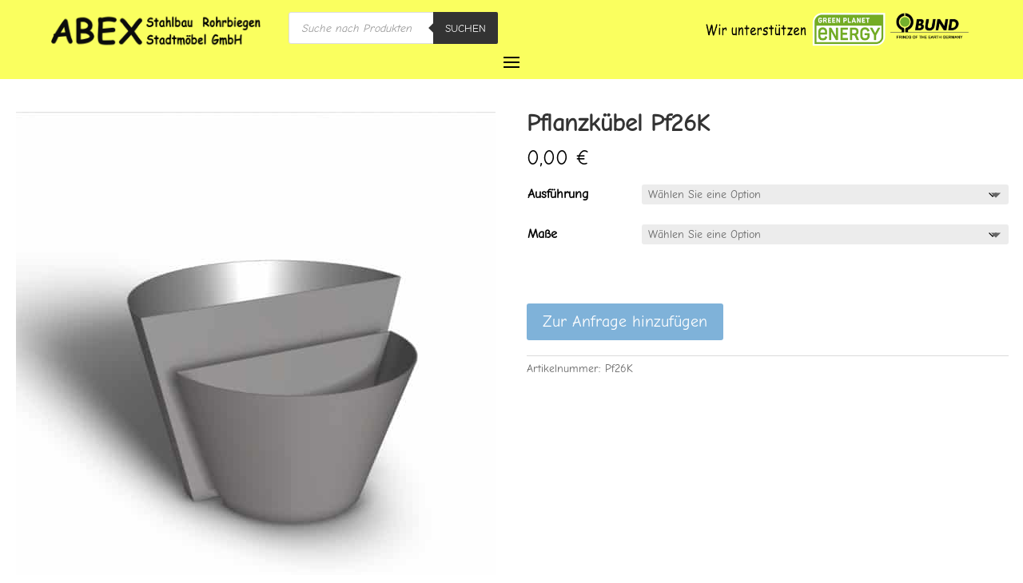

--- FILE ---
content_type: text/html; charset=UTF-8
request_url: https://www.abex-berlin.de/produkt/pflanzkuebel-pf26k/
body_size: 34771
content:
<!DOCTYPE html>
<html lang="de">
<head>
<meta charset="UTF-8"/>
<meta http-equiv="X-UA-Compatible" content="IE=edge">
<link rel="pingback" href="https://www.abex-berlin.de/xmlrpc.php"/>
<script>document.documentElement.className='js';</script>
<title>Pflanzkübel Pf26K - ABEX Stahlbau Rohrbiegen Stadtmöbel GmbH</title>
<style id="et-divi-userfonts">@font-face{font-family:"Comic Neue";font-display:swap;src:url("https://www.abex-berlin.de/wp-content/uploads/et-fonts/ComicNeue-Regular.otf") format("opentype");}</style><meta name="robots" content="index, follow, max-snippet:-1, max-image-preview:large, max-video-preview:-1">
<link rel="canonical" href="https://www.abex-berlin.de/produkt/pflanzkuebel-pf26k/">
<meta property="og:url" content="https://www.abex-berlin.de/produkt/pflanzkuebel-pf26k/">
<meta property="og:site_name" content="ABEX Stahlbau Rohrbiegen Stadtmöbel GmbH">
<meta property="og:locale" content="de_DE">
<meta property="og:type" content="product">
<meta property="og:title" content="Pflanzkübel Pf26K - ABEX Stahlbau Rohrbiegen Stadtmöbel GmbH">
<meta property="og:image" content="https://www.abex-berlin.de/wp-content/uploads/2022/05/Pf26K-800x800-Gruppenbild.jpg">
<meta property="og:image:secure_url" content="https://www.abex-berlin.de/wp-content/uploads/2022/05/Pf26K-800x800-Gruppenbild.jpg">
<meta property="og:image:width" content="800">
<meta property="og:image:height" content="800">
<meta name="twitter:card" content="summary">
<meta name="twitter:title" content="Pflanzkübel Pf26K - ABEX Stahlbau Rohrbiegen Stadtmöbel GmbH">
<meta name="twitter:image" content="https://www.abex-berlin.de/wp-content/uploads/2022/05/Pf26K-800x800-Gruppenbild.jpg">
<link rel='dns-prefetch' href='//www.abex-berlin.de'/>
<link rel="alternate" type="application/rss+xml" title="ABEX Stahlbau Rohrbiegen Stadtmöbel GmbH &raquo; Feed" href="https://www.abex-berlin.de/feed/"/>
<link rel="alternate" type="application/rss+xml" title="ABEX Stahlbau Rohrbiegen Stadtmöbel GmbH &raquo; Kommentar-Feed" href="https://www.abex-berlin.de/comments/feed/"/>
<link rel="alternate" title="oEmbed (JSON)" type="application/json+oembed" href="https://www.abex-berlin.de/wp-json/oembed/1.0/embed?url=https%3A%2F%2Fwww.abex-berlin.de%2Fprodukt%2Fpflanzkuebel-pf26k%2F"/>
<link rel="alternate" title="oEmbed (XML)" type="text/xml+oembed" href="https://www.abex-berlin.de/wp-json/oembed/1.0/embed?url=https%3A%2F%2Fwww.abex-berlin.de%2Fprodukt%2Fpflanzkuebel-pf26k%2F&#038;format=xml"/>
<meta content="Divi v.4.27.5" name="generator"/><link rel='stylesheet' id='divi-file-upload-styles-css' href='https://www.abex-berlin.de/wp-content/plugins/divi-contact-module-pro-master/styles.min.css?ver=6.9' type='text/css' media='all'/>
<link rel='stylesheet' id='aws-divi-css' href='https://www.abex-berlin.de/wp-content/plugins/advanced-woo-search/includes/modules/divi/divi.css?ver=3.51' type='text/css' media='all'/>
<link rel='stylesheet' id='wp-block-library-css' href='https://www.abex-berlin.de/wp-includes/css/dist/block-library/style.min.css?ver=6.9' type='text/css' media='all'/>
<style id='global-styles-inline-css'>:root{--wp--preset--aspect-ratio--square:1;--wp--preset--aspect-ratio--4-3:4/3;--wp--preset--aspect-ratio--3-4:3/4;--wp--preset--aspect-ratio--3-2:3/2;--wp--preset--aspect-ratio--2-3:2/3;--wp--preset--aspect-ratio--16-9:16/9;--wp--preset--aspect-ratio--9-16:9/16;--wp--preset--color--black:#000000;--wp--preset--color--cyan-bluish-gray:#abb8c3;--wp--preset--color--white:#ffffff;--wp--preset--color--pale-pink:#f78da7;--wp--preset--color--vivid-red:#cf2e2e;--wp--preset--color--luminous-vivid-orange:#ff6900;--wp--preset--color--luminous-vivid-amber:#fcb900;--wp--preset--color--light-green-cyan:#7bdcb5;--wp--preset--color--vivid-green-cyan:#00d084;--wp--preset--color--pale-cyan-blue:#8ed1fc;--wp--preset--color--vivid-cyan-blue:#0693e3;--wp--preset--color--vivid-purple:#9b51e0;--wp--preset--gradient--vivid-cyan-blue-to-vivid-purple:linear-gradient(135deg,rgb(6,147,227) 0%,rgb(155,81,224) 100%);--wp--preset--gradient--light-green-cyan-to-vivid-green-cyan:linear-gradient(135deg,rgb(122,220,180) 0%,rgb(0,208,130) 100%);--wp--preset--gradient--luminous-vivid-amber-to-luminous-vivid-orange:linear-gradient(135deg,rgb(252,185,0) 0%,rgb(255,105,0) 100%);--wp--preset--gradient--luminous-vivid-orange-to-vivid-red:linear-gradient(135deg,rgb(255,105,0) 0%,rgb(207,46,46) 100%);--wp--preset--gradient--very-light-gray-to-cyan-bluish-gray:linear-gradient(135deg,rgb(238,238,238) 0%,rgb(169,184,195) 100%);--wp--preset--gradient--cool-to-warm-spectrum:linear-gradient(135deg,rgb(74,234,220) 0%,rgb(151,120,209) 20%,rgb(207,42,186) 40%,rgb(238,44,130) 60%,rgb(251,105,98) 80%,rgb(254,248,76) 100%);--wp--preset--gradient--blush-light-purple:linear-gradient(135deg,rgb(255,206,236) 0%,rgb(152,150,240) 100%);--wp--preset--gradient--blush-bordeaux:linear-gradient(135deg,rgb(254,205,165) 0%,rgb(254,45,45) 50%,rgb(107,0,62) 100%);--wp--preset--gradient--luminous-dusk:linear-gradient(135deg,rgb(255,203,112) 0%,rgb(199,81,192) 50%,rgb(65,88,208) 100%);--wp--preset--gradient--pale-ocean:linear-gradient(135deg,rgb(255,245,203) 0%,rgb(182,227,212) 50%,rgb(51,167,181) 100%);--wp--preset--gradient--electric-grass:linear-gradient(135deg,rgb(202,248,128) 0%,rgb(113,206,126) 100%);--wp--preset--gradient--midnight:linear-gradient(135deg,rgb(2,3,129) 0%,rgb(40,116,252) 100%);--wp--preset--font-size--small:13px;--wp--preset--font-size--medium:20px;--wp--preset--font-size--large:36px;--wp--preset--font-size--x-large:42px;--wp--preset--spacing--20:0.44rem;--wp--preset--spacing--30:0.67rem;--wp--preset--spacing--40:1rem;--wp--preset--spacing--50:1.5rem;--wp--preset--spacing--60:2.25rem;--wp--preset--spacing--70:3.38rem;--wp--preset--spacing--80:5.06rem;--wp--preset--shadow--natural:6px 6px 9px rgba(0, 0, 0, 0.2);--wp--preset--shadow--deep:12px 12px 50px rgba(0, 0, 0, 0.4);--wp--preset--shadow--sharp:6px 6px 0px rgba(0, 0, 0, 0.2);--wp--preset--shadow--outlined:6px 6px 0px -3px rgb(255, 255, 255), 6px 6px rgb(0, 0, 0);--wp--preset--shadow--crisp:6px 6px 0px rgb(0, 0, 0);}:root{--wp--style--global--content-size:823px;--wp--style--global--wide-size:1080px;}:where(body){margin:0;}.wp-site-blocks > .alignleft{float:left;margin-right:2em;}.wp-site-blocks > .alignright{float:right;margin-left:2em;}.wp-site-blocks > .aligncenter{justify-content:center;margin-left:auto;margin-right:auto;}:where(.is-layout-flex){gap:0.5em;}:where(.is-layout-grid){gap:0.5em;}.is-layout-flow > .alignleft{float:left;margin-inline-start:0;margin-inline-end:2em;}.is-layout-flow > .alignright{float:right;margin-inline-start:2em;margin-inline-end:0;}.is-layout-flow > .aligncenter{margin-left:auto !important;margin-right:auto !important;}.is-layout-constrained > .alignleft{float:left;margin-inline-start:0;margin-inline-end:2em;}.is-layout-constrained > .alignright{float:right;margin-inline-start:2em;margin-inline-end:0;}.is-layout-constrained > .aligncenter{margin-left:auto !important;margin-right:auto !important;}.is-layout-constrained > :where(:not(.alignleft):not(.alignright):not(.alignfull)){max-width:var(--wp--style--global--content-size);margin-left:auto !important;margin-right:auto !important;}.is-layout-constrained > .alignwide{max-width:var(--wp--style--global--wide-size);}body .is-layout-flex{display:flex;}.is-layout-flex{flex-wrap:wrap;align-items:center;}.is-layout-flex > :is(*, div){margin:0;}body .is-layout-grid{display:grid;}.is-layout-grid > :is(*, div){margin:0;}body{padding-top:0px;padding-right:0px;padding-bottom:0px;padding-left:0px;}:root :where(.wp-element-button, .wp-block-button__link){background-color:#32373c;border-width:0;color:#fff;font-family:inherit;font-size:inherit;font-style:inherit;font-weight:inherit;letter-spacing:inherit;line-height:inherit;padding-top:calc(0.667em + 2px);padding-right:calc(1.333em + 2px);padding-bottom:calc(0.667em + 2px);padding-left:calc(1.333em + 2px);text-decoration:none;text-transform:inherit;}.has-black-color{color:var(--wp--preset--color--black) !important;}.has-cyan-bluish-gray-color{color:var(--wp--preset--color--cyan-bluish-gray) !important;}.has-white-color{color:var(--wp--preset--color--white) !important;}.has-pale-pink-color{color:var(--wp--preset--color--pale-pink) !important;}.has-vivid-red-color{color:var(--wp--preset--color--vivid-red) !important;}.has-luminous-vivid-orange-color{color:var(--wp--preset--color--luminous-vivid-orange) !important;}.has-luminous-vivid-amber-color{color:var(--wp--preset--color--luminous-vivid-amber) !important;}.has-light-green-cyan-color{color:var(--wp--preset--color--light-green-cyan) !important;}.has-vivid-green-cyan-color{color:var(--wp--preset--color--vivid-green-cyan) !important;}.has-pale-cyan-blue-color{color:var(--wp--preset--color--pale-cyan-blue) !important;}.has-vivid-cyan-blue-color{color:var(--wp--preset--color--vivid-cyan-blue) !important;}.has-vivid-purple-color{color:var(--wp--preset--color--vivid-purple) !important;}.has-black-background-color{background-color:var(--wp--preset--color--black) !important;}.has-cyan-bluish-gray-background-color{background-color:var(--wp--preset--color--cyan-bluish-gray) !important;}.has-white-background-color{background-color:var(--wp--preset--color--white) !important;}.has-pale-pink-background-color{background-color:var(--wp--preset--color--pale-pink) !important;}.has-vivid-red-background-color{background-color:var(--wp--preset--color--vivid-red) !important;}.has-luminous-vivid-orange-background-color{background-color:var(--wp--preset--color--luminous-vivid-orange) !important;}.has-luminous-vivid-amber-background-color{background-color:var(--wp--preset--color--luminous-vivid-amber) !important;}.has-light-green-cyan-background-color{background-color:var(--wp--preset--color--light-green-cyan) !important;}.has-vivid-green-cyan-background-color{background-color:var(--wp--preset--color--vivid-green-cyan) !important;}.has-pale-cyan-blue-background-color{background-color:var(--wp--preset--color--pale-cyan-blue) !important;}.has-vivid-cyan-blue-background-color{background-color:var(--wp--preset--color--vivid-cyan-blue) !important;}.has-vivid-purple-background-color{background-color:var(--wp--preset--color--vivid-purple) !important;}.has-black-border-color{border-color:var(--wp--preset--color--black) !important;}.has-cyan-bluish-gray-border-color{border-color:var(--wp--preset--color--cyan-bluish-gray) !important;}.has-white-border-color{border-color:var(--wp--preset--color--white) !important;}.has-pale-pink-border-color{border-color:var(--wp--preset--color--pale-pink) !important;}.has-vivid-red-border-color{border-color:var(--wp--preset--color--vivid-red) !important;}.has-luminous-vivid-orange-border-color{border-color:var(--wp--preset--color--luminous-vivid-orange) !important;}.has-luminous-vivid-amber-border-color{border-color:var(--wp--preset--color--luminous-vivid-amber) !important;}.has-light-green-cyan-border-color{border-color:var(--wp--preset--color--light-green-cyan) !important;}.has-vivid-green-cyan-border-color{border-color:var(--wp--preset--color--vivid-green-cyan) !important;}.has-pale-cyan-blue-border-color{border-color:var(--wp--preset--color--pale-cyan-blue) !important;}.has-vivid-cyan-blue-border-color{border-color:var(--wp--preset--color--vivid-cyan-blue) !important;}.has-vivid-purple-border-color{border-color:var(--wp--preset--color--vivid-purple) !important;}.has-vivid-cyan-blue-to-vivid-purple-gradient-background{background:var(--wp--preset--gradient--vivid-cyan-blue-to-vivid-purple) !important;}.has-light-green-cyan-to-vivid-green-cyan-gradient-background{background:var(--wp--preset--gradient--light-green-cyan-to-vivid-green-cyan) !important;}.has-luminous-vivid-amber-to-luminous-vivid-orange-gradient-background{background:var(--wp--preset--gradient--luminous-vivid-amber-to-luminous-vivid-orange) !important;}.has-luminous-vivid-orange-to-vivid-red-gradient-background{background:var(--wp--preset--gradient--luminous-vivid-orange-to-vivid-red) !important;}.has-very-light-gray-to-cyan-bluish-gray-gradient-background{background:var(--wp--preset--gradient--very-light-gray-to-cyan-bluish-gray) !important;}.has-cool-to-warm-spectrum-gradient-background{background:var(--wp--preset--gradient--cool-to-warm-spectrum) !important;}.has-blush-light-purple-gradient-background{background:var(--wp--preset--gradient--blush-light-purple) !important;}.has-blush-bordeaux-gradient-background{background:var(--wp--preset--gradient--blush-bordeaux) !important;}.has-luminous-dusk-gradient-background{background:var(--wp--preset--gradient--luminous-dusk) !important;}.has-pale-ocean-gradient-background{background:var(--wp--preset--gradient--pale-ocean) !important;}.has-electric-grass-gradient-background{background:var(--wp--preset--gradient--electric-grass) !important;}.has-midnight-gradient-background{background:var(--wp--preset--gradient--midnight) !important;}.has-small-font-size{font-size:var(--wp--preset--font-size--small) !important;}.has-medium-font-size{font-size:var(--wp--preset--font-size--medium) !important;}.has-large-font-size{font-size:var(--wp--preset--font-size--large) !important;}.has-x-large-font-size{font-size:var(--wp--preset--font-size--x-large) !important;}</style>
<link rel='stylesheet' id='dizo-lightbox-styles-css' href='https://www.abex-berlin.de/wp-content/plugins/dizo-image-hover/styles/lightbox.min.css?ver=6.9' type='text/css' media='all'/>
<link rel='stylesheet' id='woocommerce-layout-css' href='https://www.abex-berlin.de/wp-content/plugins/woocommerce/assets/css/woocommerce-layout.css?ver=10.4.3' type='text/css' media='all'/>
<link rel='stylesheet' id='woocommerce-smallscreen-css' href='https://www.abex-berlin.de/wp-content/plugins/woocommerce/assets/css/woocommerce-smallscreen.css?ver=10.4.3' type='text/css' media='only screen and (max-width: 768px)'/>
<link rel='stylesheet' id='woocommerce-general-css' href='https://www.abex-berlin.de/wp-content/plugins/woocommerce/assets/css/woocommerce.css?ver=10.4.3' type='text/css' media='all'/>
<style id='woocommerce-inline-inline-css'>.woocommerce form .form-row .required{visibility:visible;}</style>
<link rel='stylesheet' id='aws-style-css' href='https://www.abex-berlin.de/wp-content/plugins/advanced-woo-search/assets/css/common.min.css?ver=3.51' type='text/css' media='all'/>
<link rel='stylesheet' id='fancybox-css' href='https://www.abex-berlin.de/wp-content/plugins/twist/assets/css/jquery.fancybox.min.css?ver=3.5.9' type='text/css' media='all'/>
<link rel='stylesheet' id='slick-theme-css' href='https://www.abex-berlin.de/wp-content/plugins/twist/assets/css/slick-theme.css?ver=6.9' type='text/css' media='all'/>
<link rel='stylesheet' id='slick-css' href='https://www.abex-berlin.de/wp-content/plugins/twist/assets/css/slick.css?ver=6.9' type='text/css' media='all'/>
<link rel='stylesheet' id='wpgs-css' href='https://www.abex-berlin.de/wp-content/plugins/twist/assets/css/wpgs-style.css?ver=3.5.9' type='text/css' media='all'/>
<style id='wpgs-inline-css'>.fancybox-thumbs{width:115px;}
.fancybox-thumbs__list a{max-width:calc(100% - 4px);margin:3px;}
@media(min-width:1025px){
.wpgs-thumb{display:none;};			}
@media(min-width:768px) and (max-width:1024px){
.wpgs-thumb{display:none;};			}
@media only screen and (max-width: 767px){
.wpgs-thumb{display:none;};			}
.thumbnail_image:after{background:rgba(255,255,255,0.54);}
.wpgs-wrapper .slick-prev:before, .wpgs-wrapper .slick-next:before,.wpgs-image button:not(.toggle){color:#000000;}
.wpgs-wrapper .slick-prev,.wpgs-wrapper .slick-next{background:#faff5f !important;}
.woocommerce-product-gallery__lightbox{background:#faff5f;color:#2329db;}
.fancybox-bg,.fancybox-button{background:rgba(10,0,0,0.75);}
.fancybox-caption__body,.fancybox-infobar{color:#fff;}
.thumbnail_image{margin:3px;}
.arrow-next:before, .slick-next:before{content:'\e804';}
.arrow-prev:before, .slick-prev:before{content:'\e805';}
[dir='rtl'] .slick-next:before{content:'\e805';}
[dir='rtl'] .slick-prev:before{content:'\e804';}</style>
<link rel='stylesheet' id='dgwt-wcas-style-css' href='https://www.abex-berlin.de/wp-content/plugins/ajax-search-for-woocommerce/assets/css/style.min.css?ver=1.32.2' type='text/css' media='all'/>
<link rel='stylesheet' id='divi-breadcrumbs-styles-css' href='https://www.abex-berlin.de/wp-content/plugins/breadcrumbs-divi-module/styles/style.min.css?ver=1.2.4' type='text/css' media='all'/>
<link rel='stylesheet' id='divi-image-hover-styles-css' href='https://www.abex-berlin.de/wp-content/plugins/dizo-image-hover/styles/style.min.css?ver=1.0.0' type='text/css' media='all'/>
<link rel='stylesheet' id='borlabs-cookie-custom-css' href='https://www.abex-berlin.de/wp-content/cache/borlabs-cookie/1/borlabs-cookie-1-de.css?ver=3.3.23-31' type='text/css' media='all'/>
<link rel='stylesheet' id='yith_ywraq_frontend-css' href='https://www.abex-berlin.de/wp-content/plugins/yith-woocommerce-request-a-quote-premium/assets/css/ywraq-frontend.css?ver=4.4.0' type='text/css' media='all'/>
<style id='yith_ywraq_frontend-inline-css'>:root{--ywraq_layout_button_bg_color:#0066b4;--ywraq_layout_button_bg_color_hover:#044a80;--ywraq_layout_button_border_color:;--ywraq_layout_button_border_color_hover:;--ywraq_layout_button_color:#ffffff;--ywraq_layout_button_color_hover:#ffffff;--ywraq_checkout_button_bg_color:#0066b4;--ywraq_checkout_button_bg_color_hover:#044a80;--ywraq_checkout_button_border_color:;--ywraq_checkout_button_border_color_hover:;--ywraq_checkout_button_color:#ffffff;--ywraq_checkout_button_color_hover:#ffffff;--ywraq_accept_button_bg_color:#0066b4;--ywraq_accept_button_bg_color_hover:#044a80;--ywraq_accept_button_border_color:;--ywraq_accept_button_border_color_hover:;--ywraq_accept_button_color:#ffffff;--ywraq_accept_button_color_hover:#ffffff;--ywraq_reject_button_bg_color:transparent;--ywraq_reject_button_bg_color_hover:#CC2B2B;--ywraq_reject_button_border_color:#CC2B2B;--ywraq_reject_button_border_color_hover:#CC2B2B;--ywraq_reject_button_color:#CC2B2B;--ywraq_reject_button_color_hover:#ffffff;}
.woocommerce.single-product button.single_add_to_cart_button.button{margin-right:5px;}
.woocommerce.single-product .product .yith-ywraq-add-to-quote{display:inline-block;vertical-align:middle;margin-top:5px;}
.single_variation_wrap .variations_button button{display:none!important;}</style>
<link rel='stylesheet' id='sp_wcgs-fontello-fontende-icons-css' href='https://www.abex-berlin.de/wp-content/plugins/gallery-slider-for-woocommerce/public/css/fontello.min.css?ver=3.1.3' type='text/css' media='all'/>
<link rel='stylesheet' id='wcgs-swiper-css' href='https://www.abex-berlin.de/wp-content/plugins/gallery-slider-for-woocommerce/public/css/swiper.min.css?ver=3.1.3' type='text/css' media='all'/>
<link rel='stylesheet' id='wcgs-fancybox-css' href='https://www.abex-berlin.de/wp-content/plugins/gallery-slider-for-woocommerce/public/css/fancybox.min.css?ver=3.1.3' type='text/css' media='all'/>
<link rel='stylesheet' id='gallery-slider-for-woocommerce-css' href='https://www.abex-berlin.de/wp-content/plugins/gallery-slider-for-woocommerce/public/css/woo-gallery-slider-public.min.css?ver=3.1.3' type='text/css' media='all'/>
<style id='gallery-slider-for-woocommerce-inline-css'>@media screen and (min-width:992px){#wpgs-gallery.wcgs-woocommerce-product-gallery{max-width:100%;}#wpgs-gallery.wcgs-woocommerce-product-gallery:has( + .summary ){max-width:50%;}
#wpgs-gallery.wcgs-woocommerce-product-gallery+.summary{max-width:calc(50% - 50px);}
}#wpgs-gallery .wcgs-thumb.spswiper-slide-thumb-active.wcgs-thumb img{border:2px solid #faff00;}#wpgs-gallery .wcgs-thumb.spswiper-slide:hover img,#wpgs-gallery .wcgs-thumb.spswiper-slide-thumb-active.wcgs-thumb:hover img{border-color:#eeee22;}#wpgs-gallery .wcgs-thumb.spswiper-slide img{border:2px solid #dddddd;border-radius:0px;}#wpgs-gallery .wcgs-video-icon:after{content:"\e823";}#wpgs-gallery .gallery-navigation-carousel-wrapper{-ms-flex-order:2 !important;order:2 !important;margin-top:6px;;}.rtl #wpgs-gallery.wcgs-vertical-right .gallery-navigation-carousel-wrapper{margin-right:6px;margin-left:0;}#wpgs-gallery .wcgs-carousel .wcgs-spswiper-arrow{font-size:16px;}#wpgs-gallery .wcgs-carousel .wcgs-spswiper-arrow:before,#wpgs-gallery .wcgs-carousel .wcgs-spswiper-arrow:before{font-size:16px;color:#fff;line-height:unset;}#wpgs-gallery.wcgs-woocommerce-product-gallery .wcgs-carousel .wcgs-slider-image{border-radius:0px;}#wpgs-gallery .wcgs-carousel .wcgs-spswiper-arrow,#wpgs-gallery .wcgs-carousel .wcgs-spswiper-arrow{background-color:rgba(0, 0, 0, .5);border-radius:0px;}#wpgs-gallery .wcgs-carousel .wcgs-spswiper-arrow:hover, #wpgs-gallery .wcgs-carousel .wcgs-spswiper-arrow:hover{background-color:rgba(0, 0, 0, .85);}#wpgs-gallery .wcgs-carousel .wcgs-spswiper-arrow:hover::before, #wpgs-gallery .wcgs-carousel .wcgs-spswiper-arrow:hover::before{color:#fff;}#wpgs-gallery .spswiper-pagination .spswiper-pagination-bullet{background-color:rgba(115, 119, 121, 0.5);}#wpgs-gallery .spswiper-pagination .spswiper-pagination-bullet.spswiper-pagination-bullet-active{background-color:rgba(115, 119, 121, 0.8);}#wpgs-gallery .wcgs-lightbox .sp_wgs-lightbox{color:#fff;background-color:rgba(0, 0, 0, 0.5);font-size:13px;}#wpgs-gallery .wcgs-lightbox .sp_wgs-lightbox:hover{color:#fff;background-color:rgba(0, 0, 0, 0.8);}#wpgs-gallery .gallery-navigation-carousel.vertical .wcgs-spswiper-button-next.wcgs-spswiper-arrow::before,#wpgs-gallery .gallery-navigation-carousel .wcgs-spswiper-button-prev.wcgs-spswiper-arrow::before{content:"\e814";}#wpgs-gallery .gallery-navigation-carousel.vertical .wcgs-spswiper-button-prev.wcgs-spswiper-arrow::before,#wpgs-gallery .gallery-navigation-carousel .wcgs-spswiper-button-next.wcgs-spswiper-arrow::before{content:"\e801";}#wpgs-gallery .gallery-navigation-carousel .wcgs-spswiper-arrow{background-color:rgba(0, 0, 0, 0.5);}#wpgs-gallery .gallery-navigation-carousel .wcgs-spswiper-arrow:before{font-size:12px;color:#fff;}#wpgs-gallery .gallery-navigation-carousel .wcgs-spswiper-arrow:hover{background-color:rgba(0, 0, 0, 0.8);}#wpgs-gallery .wcgs-carousel .wcgs-spswiper-button-prev.wcgs-spswiper-arrow::before{content:"\e814";}#wpgs-gallery .wcgs-carousel .wcgs-spswiper-button-next.wcgs-spswiper-arrow::before{content:"\e801";}#wpgs-gallery .gallery-navigation-carousel .wcgs-spswiper-arrow:hover::before{color:#fff;}#wpgs-gallery{margin-bottom:30px;max-width:50%;}.wcgs-fancybox-wrapper .fancybox__caption{color:#ffffff;font-size:14px;}.fancybox-bg{background:#1e1e1e !important;}#wpgs-gallery .wcgs-carousel .wcgs-spswiper-arrow, #wpgs-gallery .wcgs-carousel .wcgs-spswiper-arrow{opacity:0;}</style>
<link rel='stylesheet' id='sp_wcgs-fontello-icons-css' href='https://www.abex-berlin.de/wp-content/plugins/gallery-slider-for-woocommerce/admin/css/fontello.min.css?ver=3.1.3' type='text/css' media='all'/>
<link rel='stylesheet' id='divi-style-css' href='https://www.abex-berlin.de/wp-content/themes/Divi/style-static-cpt.min.css?ver=4.27.5' type='text/css' media='all'/>
<script src="//www.abex-berlin.de/wp-content/cache/wpfc-minified/1bn3qiuw/9y2kq.js" id="jquery-core-js"></script>
<script src="//www.abex-berlin.de/wp-content/cache/wpfc-minified/338hg4q8/9y2kp.js" id="jquery-migrate-js"></script>
<script id="wc-single-product-js-extra">var wc_single_product_params={"i18n_required_rating_text":"Bitte w\u00e4hlen Sie eine Bewertung","i18n_rating_options":["1 von 5\u00a0Sternen","2 von 5\u00a0Sternen","3 von 5\u00a0Sternen","4 von 5\u00a0Sternen","5 von 5\u00a0Sternen"],"i18n_product_gallery_trigger_text":"Bildergalerie im Vollbildmodus anzeigen","review_rating_required":"yes","flexslider":{"rtl":false,"animation":"slide","smoothHeight":true,"directionNav":false,"controlNav":"thumbnails","slideshow":false,"animationSpeed":500,"animationLoop":false,"allowOneSlide":false},"zoom_enabled":"","zoom_options":[],"photoswipe_enabled":"","photoswipe_options":{"shareEl":false,"closeOnScroll":false,"history":false,"hideAnimationDuration":0,"showAnimationDuration":0},"flexslider_enabled":""};
//# sourceURL=wc-single-product-js-extra</script>
<script src="//www.abex-berlin.de/wp-content/cache/wpfc-minified/g38ggprb/9y34l.js" id="wc-single-product-js" defer="defer" data-wp-strategy="defer"></script>
<script src="//www.abex-berlin.de/wp-content/cache/wpfc-minified/jxmj2bgu/9y2kp.js" id="wc-jquery-blockui-js" defer="defer" data-wp-strategy="defer"></script>
<script src="//www.abex-berlin.de/wp-content/cache/wpfc-minified/2fqevdml/9y2kp.js" id="wc-js-cookie-js" defer="defer" data-wp-strategy="defer"></script>
<script id="woocommerce-js-extra">var woocommerce_params={"ajax_url":"/wp-admin/admin-ajax.php","wc_ajax_url":"/?wc-ajax=%%endpoint%%","i18n_password_show":"Passwort anzeigen","i18n_password_hide":"Passwort ausblenden"};
//# sourceURL=woocommerce-js-extra</script>
<script src="//www.abex-berlin.de/wp-content/cache/wpfc-minified/f17zyxrw/9y2kp.js" id="woocommerce-js" defer="defer" data-wp-strategy="defer"></script>
<script src="//www.abex-berlin.de/wp-content/cache/wpfc-minified/d2jl4zda/9y34l.js" id="slick-js"></script>
<script src="//www.abex-berlin.de/wp-content/cache/wpfc-minified/7m5b8m04/9y34l.js" id="fancybox-js"></script>
<script data-no-optimize="1" data-no-minify="1" data-cfasync="false" src="https://www.abex-berlin.de/wp-content/cache/borlabs-cookie/1/borlabs-cookie-config-de.json.js?ver=3.3.23-27" id="borlabs-cookie-config-js"></script>
<link rel="https://api.w.org/" href="https://www.abex-berlin.de/wp-json/"/><link rel="alternate" title="JSON" type="application/json" href="https://www.abex-berlin.de/wp-json/wp/v2/product/100007334"/><link rel="EditURI" type="application/rsd+xml" title="RSD" href="https://www.abex-berlin.de/xmlrpc.php?rsd"/>
<meta name="generator" content="WordPress 6.9"/>
<meta name="generator" content="WooCommerce 10.4.3"/>
<link rel='shortlink' href='https://www.abex-berlin.de/?p=100007334'/>
<style>.dgwt-wcas-ico-magnifier,.dgwt-wcas-ico-magnifier-handler{max-width:20px}.dgwt-wcas-search-wrapp{max-width:600px}</style>
<meta name="viewport" content="width=device-width, initial-scale=1.0, maximum-scale=1.0, user-scalable=0"/>	<noscript><style>.woocommerce-product-gallery{opacity:1 !important;}</style></noscript>
<script>window.addEventListener("load", function(){
var awsDiviSearch=document.querySelectorAll("header .et_pb_menu__search-button");
if(awsDiviSearch){
for (var i=0; i < awsDiviSearch.length; i++){
awsDiviSearch[i].addEventListener("click", function(){
window.setTimeout(function(){
document.querySelector(".et_pb_menu__search-container .aws-container .aws-search-field").focus();
jQuery(".aws-search-result").hide();
}, 100);
}, false);
}}
}, false);</script>
<link rel="preconnect" href="https://fonts.googleapis.com">
<link rel="preconnect" href="https://fonts.gstatic.com" crossorigin>
<link href="https://fonts.googleapis.com/css2?family=Alegreya+Sans&amp;display=swap" rel="stylesheet">
<script>jQuery(document).ready(function($){
$("#pa-back-button").attr("href", "#").on("click", function(e){
e.preventDefault();
window.history.back();
});
});</script>
<script>jQuery(function($){
$('.et_mobile_menu').on('click',
'li.menu-item-has-children > a',
function(e){
const $li=$(this).parent();
if(!$li.hasClass('submenu-open')){
e.preventDefault();
$li.addClass('submenu-open');
$li.children('.sub-menu').slideDown(250);
}}
);
});</script>
<script>document.addEventListener("DOMContentLoaded", function (){
document.querySelectorAll('.variations select option[value=""]').forEach(function(option){
if(option.textContent.trim()==='Choose an option'){
option.textContent='Wählen Sie eine Option';
}});
});</script>
<style>.wpgs-gallery-caption{color:#000000;text-align:center;font-size:16px;line-height:20px;}.wpgs-video-wrapper{padding-bottom:85%;}</style><link rel="icon" href="https://www.abex-berlin.de/wp-content/uploads/2021/05/cropped-abex_icon2-32x32.png" sizes="32x32"/>
<link rel="icon" href="https://www.abex-berlin.de/wp-content/uploads/2021/05/cropped-abex_icon2-192x192.png" sizes="192x192"/>
<link rel="apple-touch-icon" href="https://www.abex-berlin.de/wp-content/uploads/2021/05/cropped-abex_icon2-180x180.png"/>
<meta name="msapplication-TileImage" content="https://www.abex-berlin.de/wp-content/uploads/2021/05/cropped-abex_icon2-270x270.png"/>
<link rel="stylesheet" id="et-divi-customizer-global-cached-inline-styles" href="https://www.abex-berlin.de/wp-content/et-cache/global/et-divi-customizer-global.min.css?ver=1768561322"/><style id="et-divi-customizer-cpt-global-cached-inline-styles">body,.et-db #et-boc .et-l .et_pb_column_1_2 .et_quote_content blockquote cite,.et-db #et-boc .et-l .et_pb_column_1_2 .et_link_content a.et_link_main_url,.et-db #et-boc .et-l .et_pb_column_1_3 .et_quote_content blockquote cite,.et-db #et-boc .et-l .et_pb_column_3_8 .et_quote_content blockquote cite,.et-db #et-boc .et-l .et_pb_column_1_4 .et_quote_content blockquote cite,.et-db #et-boc .et-l .et_pb_blog_grid .et_quote_content blockquote cite,.et-db #et-boc .et-l .et_pb_column_1_3 .et_link_content a.et_link_main_url,.et-db #et-boc .et-l .et_pb_column_3_8 .et_link_content a.et_link_main_url,.et-db #et-boc .et-l .et_pb_column_1_4 .et_link_content a.et_link_main_url,.et-db #et-boc .et-l .et_pb_blog_grid .et_link_content a.et_link_main_url,body.et-db #et-boc .et-l .et_pb_bg_layout_light .et_pb_post p,body.et-db #et-boc .et-l .et_pb_bg_layout_dark .et_pb_post p{font-size:16px}.et-db #et-boc .et-l .et_pb_slide_content,.et-db #et-boc .et-l .et_pb_best_value{font-size:18px}body{color:#000000}body{line-height:1.2em}.woocommerce #respond input#submit,.woocommerce-page #respond input#submit,.woocommerce #content input.button,.woocommerce-page #content input.button,.woocommerce-message,.woocommerce-error,.woocommerce-info{background:#000000!important}#et_search_icon:hover,.mobile_menu_bar:before,.mobile_menu_bar:after,.et_toggle_slide_menu:after,.et-social-icon a:hover,.et_pb_sum,.et-db #et-boc .et-l .et_pb_sum,.et-db #et-boc .et-l .et_pb_pricing li a,.et-db #et-boc .et-l .et_pb_pricing_table_button,.et_overlay:before,.et-db #et-boc .et-l .et_overlay:before,.entry-summary p.price ins,.et-db #et-boc .et-l .entry-summary p.price ins,.woocommerce div.product span.price,.woocommerce-page div.product span.price,.woocommerce #content div.product span.price,.woocommerce-page #content div.product span.price,.woocommerce div.product p.price,.woocommerce-page div.product p.price,.woocommerce #content div.product p.price,.woocommerce-page #content div.product p.price,.et-db #et-boc .et-l .et_pb_member_social_links a:hover,.woocommerce .star-rating span:before,.woocommerce-page .star-rating span:before,.et_pb_widget li a:hover,.et-db #et-boc .et-l .et_pb_widget li a:hover,.et-db #et-boc .et-l .et_pb_filterable_portfolio .et_pb_portfolio_filters li a.active,.et-db #et-boc .et-l .et_pb_filterable_portfolio .et_pb_portofolio_pagination ul li a.active,.et-db #et-boc .et-l .et_pb_gallery .et_pb_gallery_pagination ul li a.active,.wp-pagenavi span.current,.wp-pagenavi a:hover,.nav-single a,.et-db #et-boc .et-l .nav-single a,.tagged_as a,.et-db #et-boc .et-l .tagged_as a,.posted_in a,.et-db #et-boc .et-l .posted_in a{color:#000000}.et-db #et-boc .et-l .et_pb_contact_submit,.et-db #et-boc .et-l .et_password_protected_form .et_submit_button,.et-db #et-boc .et-l .et_pb_bg_layout_light .et_pb_newsletter_button,.et-db #et-boc .et-l .comment-reply-link,.et-db .form-submit #et-boc .et-l .et_pb_button,.et-db #et-boc .et-l .et_pb_bg_layout_light .et_pb_promo_button,.et-db #et-boc .et-l .et_pb_bg_layout_light .et_pb_more_button,.woocommerce a.button.alt,.woocommerce.et-db #et-boc .et-l a.button.alt,.woocommerce-page a.button.alt,.woocommerce-page.et-db #et-boc .et-l a.button.alt,.woocommerce button.button.alt,.woocommerce.et-db #et-boc .et-l button.button.alt,.woocommerce button.button.alt.disabled,.woocommerce.et-db #et-boc .et-l button.button.alt.disabled,.woocommerce-page button.button.alt,.woocommerce-page.et-db #et-boc .et-l button.button.alt,.woocommerce-page button.button.alt.disabled,.woocommerce-page.et-db #et-boc .et-l button.button.alt.disabled,.woocommerce input.button.alt,.woocommerce.et-db #et-boc .et-l input.button.alt,.woocommerce-page input.button.alt,.woocommerce-page.et-db #et-boc .et-l input.button.alt,.woocommerce #respond input#submit.alt,.woocommerce-page #respond input#submit.alt,.woocommerce #content input.button.alt,.woocommerce #content.et-db #et-boc .et-l input.button.alt,.woocommerce-page #content input.button.alt,.woocommerce-page #content.et-db #et-boc .et-l input.button.alt,.woocommerce a.button,.woocommerce.et-db #et-boc .et-l a.button,.woocommerce-page a.button,.woocommerce-page.et-db #et-boc .et-l a.button,.woocommerce button.button,.woocommerce.et-db #et-boc .et-l button.button,.woocommerce-page button.button,.woocommerce-page.et-db #et-boc .et-l button.button,.woocommerce input.button,.woocommerce.et-db #et-boc .et-l input.button,.woocommerce-page input.button,.woocommerce-page.et-db #et-boc .et-l input.button,.et-db #et-boc .et-l .et_pb_contact p input[type="checkbox"]:checked+label i:before,.et-db #et-boc .et-l .et_pb_bg_layout_light.et_pb_module.et_pb_button{color:#000000}.footer-widget h4,.et-db #et-boc .et-l .footer-widget h4{color:#000000}.et-search-form,.et-db #et-boc .et-l .et-search-form,.nav li ul,.et-db #et-boc .et-l .nav li ul,.et_mobile_menu,.et-db #et-boc .et-l .et_mobile_menu,.footer-widget li:before,.et-db #et-boc .et-l .footer-widget li:before,.et-db #et-boc .et-l .et_pb_pricing li:before,blockquote,.et-db #et-boc .et-l blockquote{border-color:#000000}.et-db #et-boc .et-l .et_pb_counter_amount,.et-db #et-boc .et-l .et_pb_featured_table .et_pb_pricing_heading,.et_quote_content,.et-db #et-boc .et-l .et_quote_content,.et_link_content,.et-db #et-boc .et-l .et_link_content,.et_audio_content,.et-db #et-boc .et-l .et_audio_content,.et-db #et-boc .et-l .et_pb_post_slider.et_pb_bg_layout_dark,.et_slide_in_menu_container,.et-db #et-boc .et-l .et_slide_in_menu_container,.et-db #et-boc .et-l .et_pb_contact p input[type="radio"]:checked+label i:before{background-color:#000000}.container,.et-db #et-boc .et-l .container,.et-db #et-boc .et-l .et_pb_row,.et-db #et-boc .et-l .et_pb_slider .et_pb_container,.et-db #et-boc .et-l .et_pb_fullwidth_section .et_pb_title_container,.et-db #et-boc .et-l .et_pb_fullwidth_section .et_pb_title_featured_container,.et-db #et-boc .et-l .et_pb_fullwidth_header:not(.et_pb_fullscreen) .et_pb_fullwidth_header_container{max-width:1245px}.et_boxed_layout #page-container,.et_boxed_layout.et_non_fixed_nav.et_transparent_nav #page-container #top-header,.et_boxed_layout.et_non_fixed_nav.et_transparent_nav #page-container #main-header,.et_fixed_nav.et_boxed_layout #page-container #top-header,.et_fixed_nav.et_boxed_layout #page-container #main-header,.et_boxed_layout #page-container .container,.et_boxed_layout.et-db #et-boc .et-l #page-container .et_pb_row{max-width:1405px}a,.et-db #et-boc .et-l a{color:#0c71c3}#main-header,#main-header .nav li ul,.et-search-form,#main-header .et_mobile_menu{background-color:#ffff00}.nav li ul,.et-db #et-boc .et-l .nav li ul{border-color:#ffffff}.et_secondary_nav_enabled #page-container #top-header{background-color:#ffff00!important}#et-secondary-nav li ul{background-color:#ffff00}#top-header,#top-header a{color:#000000}#et-secondary-nav li ul a{color:#6e6e6e}.et_header_style_centered .mobile_nav .select_page,.et_header_style_split .mobile_nav .select_page,.et_nav_text_color_light #top-menu>li>a,.et_nav_text_color_dark #top-menu>li>a,#top-menu a,.et_mobile_menu li a,.et-db #et-boc .et-l .et_mobile_menu li a,.et_nav_text_color_light .et_mobile_menu li a,.et-db #et-boc .et-l .et_nav_text_color_light .et_mobile_menu li a,.et_nav_text_color_dark .et_mobile_menu li a,.et-db #et-boc .et-l .et_nav_text_color_dark .et_mobile_menu li a,#et_search_icon:before,.et_search_form_container input,span.et_close_search_field:after,#et-top-navigation .et-cart-info{color:rgba(0,0,0,0.84)}.et_search_form_container input::-moz-placeholder{color:rgba(0,0,0,0.84)}.et_search_form_container input::-webkit-input-placeholder{color:rgba(0,0,0,0.84)}.et_search_form_container input:-ms-input-placeholder{color:rgba(0,0,0,0.84)}#main-header .nav li ul a{color:#424242}#top-header,#top-header a,#et-secondary-nav li li a,#top-header .et-social-icon a:before{font-size:16px}#top-menu li a{font-size:17px}body.et_vertical_nav .container.et_search_form_container .et-search-form input{font-size:17px!important}#top-menu li.current-menu-ancestor>a,#top-menu li.current-menu-item>a,#top-menu li.current_page_item>a{color:#0c71c3}#main-footer{background-color:#e8e8e8}#footer-widgets .footer-widget a,#footer-widgets .footer-widget li a,#footer-widgets .footer-widget li a:hover{color:#0c71c3}.footer-widget{color:#000000}#main-footer .footer-widget h4,#main-footer .widget_block h1,#main-footer .widget_block h2,#main-footer .widget_block h3,#main-footer .widget_block h4,#main-footer .widget_block h5,#main-footer .widget_block h6{color:#ffbb00}.footer-widget li:before{border-color:#ffbb00}.footer-widget,.footer-widget li,.footer-widget li a,#footer-info{font-size:15px}#main-footer .footer-widget h4,#main-footer .widget_block h1,#main-footer .widget_block h2,#main-footer .widget_block h3,#main-footer .widget_block h4,#main-footer .widget_block h5,#main-footer .widget_block h6{font-weight:normal;font-style:normal;text-transform:uppercase;text-decoration:none}.footer-widget .et_pb_widget div,.footer-widget .et_pb_widget ul,.footer-widget .et_pb_widget ol,.footer-widget .et_pb_widget label{font-weight:bold;font-style:normal;text-transform:none;text-decoration:none}.footer-widget .et_pb_widget div,.footer-widget .et_pb_widget ul,.footer-widget .et_pb_widget ol,.footer-widget .et_pb_widget label{line-height:1.5em}#footer-widgets .footer-widget li:before{top:8.25px}.bottom-nav,.bottom-nav a,.bottom-nav li.current-menu-item a{color:#000000}#et-footer-nav .bottom-nav li.current-menu-item a{color:#000000}.bottom-nav,.bottom-nav a{font-size:12px}#footer-bottom{background-color:#ffff00}#footer-info,#footer-info a{font-weight:bold;font-style:normal;text-transform:none;text-decoration:none}#footer-info{font-size:13px}#footer-bottom .et-social-icon a{font-size:16px}#footer-bottom .et-social-icon a{color:#0c71c3}body .et_pb_bg_layout_light.et_pb_button:hover,body.et-db #et-boc .et-l .et_pb_bg_layout_light.et_pb_button:hover,body .et_pb_bg_layout_light .et_pb_button:hover,body.et-db #et-boc .et-l .et_pb_bg_layout_light .et_pb_button:hover,body .et_pb_button:hover,body.et-db #et-boc .et-l .et_pb_button:hover{border-radius:0px}.woocommerce a.button.alt:hover,.woocommerce.et-db #et-boc .et-l a.button.alt:hover,.woocommerce-page a.button.alt:hover,.woocommerce-page.et-db #et-boc .et-l a.button.alt:hover,.woocommerce button.button.alt:hover,.woocommerce.et-db #et-boc .et-l button.button.alt:hover,.woocommerce button.button.alt.disabled:hover,.woocommerce.et-db #et-boc .et-l button.button.alt.disabled:hover,.woocommerce-page button.button.alt:hover,.woocommerce-page.et-db #et-boc .et-l button.button.alt:hover,.woocommerce-page button.button.alt.disabled:hover,.woocommerce-page.et-db #et-boc .et-l button.button.alt.disabled:hover,.woocommerce input.button.alt:hover,.woocommerce.et-db #et-boc .et-l input.button.alt:hover,.woocommerce-page input.button.alt:hover,.woocommerce-page.et-db #et-boc .et-l input.button.alt:hover,.woocommerce #respond input#submit.alt:hover,.woocommerce-page #respond input#submit.alt:hover,.woocommerce #content input.button.alt:hover,.woocommerce #content.et-db #et-boc .et-l input.button.alt:hover,.woocommerce-page #content input.button.alt:hover,.woocommerce-page #content.et-db #et-boc .et-l input.button.alt:hover,.woocommerce a.button:hover,.woocommerce.et-db #et-boc .et-l a.button:hover,.woocommerce-page a.button:hover,.woocommerce-page.et-db #et-boc .et-l a.button:hover,.woocommerce button.button:hover,.woocommerce.et-db #et-boc .et-l button.button:hover,.woocommerce-page button.button:hover,.woocommerce-page.et-db #et-boc .et-l button.button:hover,.woocommerce input.button:hover,.woocommerce.et-db #et-boc .et-l input.button:hover,.woocommerce-page input.button:hover,.woocommerce-page.et-db #et-boc .et-l input.button:hover,.woocommerce #respond input#submit:hover,.woocommerce-page #respond input#submit:hover,.woocommerce #content input.button:hover,.woocommerce #content.et-db #et-boc .et-l input.button:hover,.woocommerce-page #content input.button:hover,.woocommerce-page #content.et-db #et-boc .et-l input.button:hover{border-radius:0px}h1,.et-db #et-boc .et-l h1,h2,.et-db #et-boc .et-l h2,h3,.et-db #et-boc .et-l h3,h4,.et-db #et-boc .et-l h4,h5,.et-db #et-boc .et-l h5,h6,.et-db #et-boc .et-l h6,.et_quote_content blockquote p,.et-db #et-boc .et-l .et_quote_content blockquote p,.et-db #et-boc .et-l .et_pb_slide_description .et_pb_slide_title{font-weight:bold;font-style:normal;text-transform:none;text-decoration:none}@media only screen and (min-width:981px){.et-db #et-boc .et-l .et_pb_section{padding:3% 0}.et-db #et-boc .et-l .et_pb_fullwidth_section{padding:0}#main-footer .footer-widget h4,#main-footer .widget_block h1,#main-footer .widget_block h2,#main-footer .widget_block h3,#main-footer .widget_block h4,#main-footer .widget_block h5,#main-footer .widget_block h6{font-size:15px}.et_header_style_left #et-top-navigation,.et_header_style_split #et-top-navigation{padding:25px 0 0 0}.et_header_style_left #et-top-navigation nav>ul>li>a,.et_header_style_split #et-top-navigation nav>ul>li>a{padding-bottom:25px}.et_header_style_split .centered-inline-logo-wrap{width:50px;margin:-50px 0}.et_header_style_split .centered-inline-logo-wrap #logo{max-height:50px}.et_pb_svg_logo.et_header_style_split .centered-inline-logo-wrap #logo{height:50px}.et_header_style_centered #top-menu>li>a{padding-bottom:9px}.et_header_style_slide #et-top-navigation,.et_header_style_fullscreen #et-top-navigation{padding:16px 0 16px 0!important}.et_header_style_centered #main-header .logo_container{height:50px}#logo{max-height:100%}.et_pb_svg_logo #logo{height:100%}.et_header_style_centered.et_hide_primary_logo #main-header:not(.et-fixed-header) .logo_container,.et_header_style_centered.et_hide_fixed_logo #main-header.et-fixed-header .logo_container{height:9px}.et_header_style_left .et-fixed-header #et-top-navigation,.et_header_style_split .et-fixed-header #et-top-navigation{padding:25px 0 0 0}.et_header_style_left .et-fixed-header #et-top-navigation nav>ul>li>a,.et_header_style_split .et-fixed-header #et-top-navigation nav>ul>li>a{padding-bottom:25px}.et_header_style_centered header#main-header.et-fixed-header .logo_container{height:50px}.et_header_style_split #main-header.et-fixed-header .centered-inline-logo-wrap{width:50px;margin:-50px 0}.et_header_style_split .et-fixed-header .centered-inline-logo-wrap #logo{max-height:50px}.et_pb_svg_logo.et_header_style_split .et-fixed-header .centered-inline-logo-wrap #logo{height:50px}.et_header_style_slide .et-fixed-header #et-top-navigation,.et_header_style_fullscreen .et-fixed-header #et-top-navigation{padding:16px 0 16px 0!important}.et_fixed_nav #page-container .et-fixed-header#top-header{background-color:#ffff00!important}.et_fixed_nav #page-container .et-fixed-header#top-header #et-secondary-nav li ul{background-color:#ffff00}.et-fixed-header #top-menu li a{font-size:14px}.et-fixed-header #top-menu a,.et-fixed-header #et_search_icon:before,.et-fixed-header #et_top_search .et-search-form input,.et-fixed-header .et_search_form_container input,.et-fixed-header .et_close_search_field:after,.et-fixed-header #et-top-navigation .et-cart-info{color:rgba(255,255,255,0.89)!important}.et-fixed-header .et_search_form_container input::-moz-placeholder{color:rgba(255,255,255,0.89)!important}.et-fixed-header .et_search_form_container input::-webkit-input-placeholder{color:rgba(255,255,255,0.89)!important}.et-fixed-header .et_search_form_container input:-ms-input-placeholder{color:rgba(255,255,255,0.89)!important}.et-fixed-header #top-menu li.current-menu-ancestor>a,.et-fixed-header #top-menu li.current-menu-item>a,.et-fixed-header #top-menu li.current_page_item>a{color:#ffffff!important}.et-fixed-header#top-header a{color:rgba(255,255,255,0.42)}}@media only screen and (min-width:1556px){.et-db #et-boc .et-l .et_pb_row{padding:31px 0}.et-db #et-boc .et-l .et_pb_section{padding:46px 0}.single.et_pb_pagebuilder_layout.et_full_width_page .et_post_meta_wrapper{padding-top:93px}.et-db #et-boc .et-l .et_pb_fullwidth_section{padding:0}}@media only screen and (max-width:980px){.et_header_style_centered .mobile_nav .select_page,.et_header_style_split .mobile_nav .select_page,.et_mobile_menu li a,.mobile_menu_bar:before,.et_nav_text_color_light #top-menu>li>a,.et_nav_text_color_dark #top-menu>li>a,#top-menu a,.et_mobile_menu li a,#et_search_icon:before,#et_top_search .et-search-form input,.et_search_form_container input,#et-top-navigation .et-cart-info{color:#6e6e6e}.et_close_search_field:after{color:#6e6e6e!important}.et_search_form_container input::-moz-placeholder{color:#6e6e6e}.et_search_form_container input::-webkit-input-placeholder{color:#6e6e6e}.et_search_form_container input:-ms-input-placeholder{color:#6e6e6e}}@media only screen and (max-width:767px){.et-db #et-boc .et-l .et_pb_section{padding:26px 0}.et-db #et-boc .et-l .et_pb_section.et_pb_fullwidth_section{padding:0}}	h1,.et-db #et-boc .et-l h1,h2,.et-db #et-boc .et-l h2,h3,.et-db #et-boc .et-l h3,h4,.et-db #et-boc .et-l h4,h5,.et-db #et-boc .et-l h5,h6,.et-db #et-boc .et-l h6{font-family:'Comic Neue',Helvetica,Arial,Lucida,sans-serif}body,input,.et-db #et-boc .et-l input,textarea,.et-db #et-boc .et-l textarea,select,.et-db #et-boc .et-l select{font-family:'Comic Neue',Helvetica,Arial,Lucida,sans-serif}#main-header,#et-top-navigation{font-family:'Comic Neue',Helvetica,Arial,Lucida,sans-serif}#top-header .container{font-family:'Comic Neue',Helvetica,Arial,Lucida,sans-serif}</style><link rel='stylesheet' id='wc-blocks-style-css' href='https://www.abex-berlin.de/wp-content/plugins/woocommerce/assets/client/blocks/wc-blocks.css?ver=wc-10.4.3' type='text/css' media='all'/>
</head>
<body class="wp-singular product-template-default single single-product postid-100007334 wp-theme-Divi theme-Divi et-tb-has-template et-tb-has-header et-tb-has-body et-tb-has-footer woocommerce woocommerce-page woocommerce-no-js et_pb_button_helper_class et_pb_gutter et_pb_gutters2 et_pb_pagebuilder_layout et_divi_theme et-db wcgs-gallery-slider">
<div id="page-container">
<div id="et-boc" class="et-boc">
<header class="et-l et-l--header">
<div class="et_builder_inner_content et_pb_gutters2 product"><div class="et_pb_section et_pb_section_0_tb_header et_pb_with_background et_section_regular et_pb_section--with-menu">
<div class="et_pb_row et_pb_row_0_tb_header">
<div class="et_pb_column et_pb_column_1_4 et_pb_column_0_tb_header et_pb_css_mix_blend_mode_passthrough">
<div class="et_pb_module et_pb_text et_pb_text_0_tb_header et_clickable et_pb_text_align_left et_pb_bg_layout_light">
<div class="et_pb_text_inner"><p><img decoding="async" src="http://www.abex-berlin.de/wp-content/uploads/2022/01/ABEX-Logo-1-300x53-1.png" alt="" class="wp-image-1461 alignnone size-medium" width="296" height="51"/></p></div></div></div><div class="et_pb_column et_pb_column_1_4 et_pb_column_1_tb_header et_pb_css_mix_blend_mode_passthrough">
<div class="et_pb_module et_pb_code et_pb_code_0_tb_header">
<div class="et_pb_code_inner"><div class="dgwt-wcas-search-wrapp dgwt-wcas-has-submit woocommerce dgwt-wcas-style-solaris js-dgwt-wcas-layout-classic dgwt-wcas-layout-classic js-dgwt-wcas-mobile-overlay-enabled">
<form class="dgwt-wcas-search-form" role="search" action="https://www.abex-berlin.de/" method="get">
<div class="dgwt-wcas-sf-wrapp">
<label class="screen-reader-text"
for="dgwt-wcas-search-input-1">
Products search			</label>
<input
id="dgwt-wcas-search-input-1"
type="search"
class="dgwt-wcas-search-input"
name="s"
value=""
placeholder="Suche nach Produkten"
autocomplete="off"
/>
<div class="dgwt-wcas-preloader"></div><div class="dgwt-wcas-voice-search"></div><button type="submit"
aria-label="Suchen"
class="dgwt-wcas-search-submit">Suchen</button>
<input type="hidden" name="post_type" value="product"/>
<input type="hidden" name="dgwt_wcas" value="1"/></div></form></div></div></div></div><div class="et_pb_column et_pb_column_1_2 et_pb_column_2_tb_header et_pb_css_mix_blend_mode_passthrough et-last-child">
<div class="et_pb_module et_pb_text et_pb_text_1_tb_header et_pb_text_align_left et_pb_bg_layout_light">
<div class="et_pb_text_inner"><p style="text-align: right;"><img decoding="async" src="http://www.abex-berlin.de/wp-content/uploads/2022/01/Logos-Header-300x50-1.png" alt="" class="wp-image-1454 alignnone size-medium" width="339" height="60"/></p></div></div></div></div><div class="et_pb_row et_pb_row_1_tb_header et_pb_row--with-menu">
<div class="et_pb_column et_pb_column_4_4 et_pb_column_3_tb_header et_pb_css_mix_blend_mode_passthrough et-last-child et_pb_column--with-menu">
<div class="et_pb_module et_pb_menu et_pb_menu_0_tb_header custom-header et_animated et_pb_bg_layout_light et_pb_text_align_left et_dropdown_animation_fade et_pb_menu--without-logo et_pb_menu--style-centered">
<div class="et_pb_menu_inner_container clearfix">
<div class="et_pb_menu__wrap">
<div class="et_pb_menu__menu"> <nav class="et-menu-nav"><ul id="menu-mainmenu-full-de" class="et-menu nav"><li class="et_pb_menu_page_id-home menu-item menu-item-type-post_type menu-item-object-page menu-item-home menu-item-39844"><a href="https://www.abex-berlin.de/">Startseite</a></li> <li class="et_pb_menu_page_id-44483 menu-item menu-item-type-custom menu-item-object-custom menu-item-has-children menu-item-44483"><a href="https://www.abex-berlin.de/stadtmoebel-uebersicht/">Stadtmöbel/Produkte</a> <ul class="sub-menu"> <li class="et_pb_menu_page_id-100012876 menu-item menu-item-type-custom menu-item-object-custom menu-item-has-children menu-item-100012876"><a href="https://www.abex-berlin.de/stadtmoebel-uebersicht/">Stadtmöbel</a> <ul class="sub-menu"> <li class="et_pb_menu_page_id-16 menu-item menu-item-type-taxonomy menu-item-object-product_cat menu-item-has-children menu-item-10041"><a href="https://www.abex-berlin.de/produkt-kategorie/fahrradstaender/">Fahrradständer</a> <ul class="sub-menu"> <li class="et_pb_menu_page_id-17 menu-item menu-item-type-taxonomy menu-item-object-product_cat menu-item-10042"><a href="https://www.abex-berlin.de/produkt-kategorie/fahrradstaender/anlehnbuegel/">Anlehnbügel</a></li> <li class="et_pb_menu_page_id-18 menu-item menu-item-type-taxonomy menu-item-object-product_cat menu-item-10043"><a href="https://www.abex-berlin.de/produkt-kategorie/fahrradstaender/fuer-parksystem/">für Parksystem</a></li> <li class="et_pb_menu_page_id-41 menu-item menu-item-type-taxonomy menu-item-object-product_cat menu-item-10044"><a href="https://www.abex-berlin.de/produkt-kategorie/fahrradstaender/mit-vorderradeinstellung/">mit Vorderradeinstellung</a></li> <li class="et_pb_menu_page_id-42 menu-item menu-item-type-taxonomy menu-item-object-product_cat menu-item-10045"><a href="https://www.abex-berlin.de/produkt-kategorie/fahrradstaender/mit-werbeschild/">mit Werbeschild</a></li> <li class="et_pb_menu_page_id-568 menu-item menu-item-type-taxonomy menu-item-object-product_cat menu-item-10046"><a href="https://www.abex-berlin.de/produkt-kategorie/fahrradstaender/parksysteme/">Parksysteme</a></li> <li class="et_pb_menu_page_id-123 menu-item menu-item-type-taxonomy menu-item-object-product_cat menu-item-10094"><a href="https://www.abex-berlin.de/produkt-kategorie/fahrradstaender/wandmontage/">Wandmontage</a></li> <li class="et_pb_menu_page_id-100012169 menu-item menu-item-type-post_type menu-item-object-page menu-item-100014270"><a href="https://www.abex-berlin.de/fahrradstaender-sondermodelle/">Fahrradständer Sondermodelle</a></li> </ul> </li> <li class="et_pb_menu_page_id-60 menu-item menu-item-type-taxonomy menu-item-object-product_cat menu-item-has-children menu-item-10065"><a href="https://www.abex-berlin.de/produkt-kategorie/poller/">Poller</a> <ul class="sub-menu"> <li class="et_pb_menu_page_id-721 menu-item menu-item-type-taxonomy menu-item-object-product_cat menu-item-10066"><a href="https://www.abex-berlin.de/produkt-kategorie/poller/design-pfosten/">Design-Pfosten</a></li> <li class="et_pb_menu_page_id-618 menu-item menu-item-type-taxonomy menu-item-object-product_cat menu-item-10067"><a href="https://www.abex-berlin.de/produkt-kategorie/poller/gusspoller/">Gusspoller</a></li> <li class="et_pb_menu_page_id-708 menu-item menu-item-type-taxonomy menu-item-object-product_cat menu-item-10068"><a href="https://www.abex-berlin.de/produkt-kategorie/poller/herausnehmbare/">herausnehmbare</a></li> <li class="et_pb_menu_page_id-685 menu-item menu-item-type-taxonomy menu-item-object-product_cat menu-item-10069"><a href="https://www.abex-berlin.de/produkt-kategorie/poller/klappbare/">klappbare</a></li> <li class="et_pb_menu_page_id-765 menu-item menu-item-type-taxonomy menu-item-object-product_cat menu-item-10070"><a href="https://www.abex-berlin.de/produkt-kategorie/poller/parkplatzsicherung/">Parkplatzsicherung</a></li> <li class="et_pb_menu_page_id-63 menu-item menu-item-type-taxonomy menu-item-object-product_cat menu-item-10097"><a href="https://www.abex-berlin.de/produkt-kategorie/poller/standard/">Standard</a></li> <li class="et_pb_menu_page_id-737 menu-item menu-item-type-taxonomy menu-item-object-product_cat menu-item-10098"><a href="https://www.abex-berlin.de/produkt-kategorie/poller/verzierte/">Verzierte</a></li> <li class="et_pb_menu_page_id-61 menu-item menu-item-type-taxonomy menu-item-object-product_cat menu-item-10099"><a href="https://www.abex-berlin.de/produkt-kategorie/poller/zubehoerpollerkappen/">Zubehör / Pollerkappen</a></li> </ul> </li> <li class="et_pb_menu_page_id-1857 menu-item menu-item-type-taxonomy menu-item-object-product_cat menu-item-100014653"><a href="https://www.abex-berlin.de/produkt-kategorie/absperrpfosten-2/">Absperrpfosten</a></li> <li class="et_pb_menu_page_id-210 menu-item menu-item-type-taxonomy menu-item-object-product_cat menu-item-has-children menu-item-10071"><a href="https://www.abex-berlin.de/produkt-kategorie/rammschutz/">Rammschutz</a> <ul class="sub-menu"> <li class="et_pb_menu_page_id-220 menu-item menu-item-type-taxonomy menu-item-object-product_cat menu-item-10072"><a href="https://www.abex-berlin.de/produkt-kategorie/rammschutz/anfahrschutz/">Anfahrschutz</a></li> <li class="et_pb_menu_page_id-626 menu-item menu-item-type-taxonomy menu-item-object-product_cat menu-item-10073"><a href="https://www.abex-berlin.de/produkt-kategorie/rammschutz/rammschutzbuegel/">Rammschutzbügel</a></li> <li class="et_pb_menu_page_id-221 menu-item menu-item-type-taxonomy menu-item-object-product_cat menu-item-10074"><a href="https://www.abex-berlin.de/produkt-kategorie/rammschutz/rammschutzecken/">Rammschutzecken</a></li> <li class="et_pb_menu_page_id-211 menu-item menu-item-type-taxonomy menu-item-object-product_cat menu-item-10075"><a href="https://www.abex-berlin.de/produkt-kategorie/rammschutz/rammschutzpoller/">Rammschutzpoller</a></li> <li class="et_pb_menu_page_id-338 menu-item menu-item-type-taxonomy menu-item-object-product_cat menu-item-10076"><a href="https://www.abex-berlin.de/produkt-kategorie/rammschutz/rammschutzbalken/">Rammschutzbalken</a></li> <li class="et_pb_menu_page_id-653 menu-item menu-item-type-taxonomy menu-item-object-product_cat menu-item-10077"><a href="https://www.abex-berlin.de/produkt-kategorie/rammschutz/schutzgelaender/">Schutzgeländer</a></li> <li class="et_pb_menu_page_id-233 menu-item menu-item-type-taxonomy menu-item-object-product_cat menu-item-10078"><a href="https://www.abex-berlin.de/produkt-kategorie/rammschutz/sicherheitsgriff/">Sicherheitsgriff</a></li> </ul> </li> <li class="et_pb_menu_page_id-100017024 menu-item menu-item-type-post_type menu-item-object-page menu-item-100017253"><a href="https://www.abex-berlin.de/rampen-und-rampensysteme/">Rampen und Rampensysteme</a></li> <li class="et_pb_menu_page_id-258 menu-item menu-item-type-taxonomy menu-item-object-product_cat menu-item-has-children menu-item-10053"><a href="https://www.abex-berlin.de/produkt-kategorie/papierkoerbe-muelleimer/">Papierkörbe, Mülleimer</a> <ul class="sub-menu"> <li class="et_pb_menu_page_id-259 menu-item menu-item-type-taxonomy menu-item-object-product_cat menu-item-10055"><a href="https://www.abex-berlin.de/produkt-kategorie/papierkoerbe-muelleimer/entleerung-nach-oben/">Entleerung nach oben</a></li> <li class="et_pb_menu_page_id-397 menu-item menu-item-type-taxonomy menu-item-object-product_cat menu-item-10056"><a href="https://www.abex-berlin.de/produkt-kategorie/papierkoerbe-muelleimer/entleerung-ueber-bodenklappe/">Entleerung über Bodenklappe</a></li> <li class="et_pb_menu_page_id-412 menu-item menu-item-type-taxonomy menu-item-object-product_cat menu-item-10057"><a href="https://www.abex-berlin.de/produkt-kategorie/papierkoerbe-muelleimer/mit-kippmachanismus/">mit Kippmachanismus</a></li> <li class="et_pb_menu_page_id-278 menu-item menu-item-type-taxonomy menu-item-object-product_cat menu-item-10058"><a href="https://www.abex-berlin.de/produkt-kategorie/papierkoerbe-muelleimer/mit-tuer-und-innenbehaelter/">mit Tür und Innenbehälter</a></li> <li class="et_pb_menu_page_id-416 menu-item menu-item-type-taxonomy menu-item-object-product_cat menu-item-10059"><a href="https://www.abex-berlin.de/produkt-kategorie/papierkoerbe-muelleimer/papierkoerbe-selbstloeschend/">Papierkörbe, selbstlöschend</a></li> </ul> </li> <li class="et_pb_menu_page_id-1858 menu-item menu-item-type-taxonomy menu-item-object-product_cat menu-item-100013645"><a href="https://www.abex-berlin.de/produkt-kategorie/verkehrsschutzgitter/">Verkehrsschutzgitter</a></li> <li class="et_pb_menu_page_id-176 menu-item menu-item-type-taxonomy menu-item-object-product_cat menu-item-has-children menu-item-10081"><a href="https://www.abex-berlin.de/produkt-kategorie/schranken-absperrungen/">Schranken, Absperrungen</a> <ul class="sub-menu"> <li class="et_pb_menu_page_id-177 menu-item menu-item-type-taxonomy menu-item-object-product_cat menu-item-10082"><a href="https://www.abex-berlin.de/produkt-kategorie/schranken-absperrungen/schranken/">Schranken</a></li> <li class="et_pb_menu_page_id-478 menu-item menu-item-type-taxonomy menu-item-object-product_cat menu-item-10083"><a href="https://www.abex-berlin.de/produkt-kategorie/schranken-absperrungen/zubehoer-fuer-schranken/">Zubehör für Schranken</a></li> <li class="et_pb_menu_page_id-100012747 menu-item menu-item-type-custom menu-item-object-custom menu-item-100012747"><a href="https://www.abex-berlin.de/tore/">Tore</a></li> </ul> </li> <li class="et_pb_menu_page_id-44487 menu-item menu-item-type-custom menu-item-object-custom menu-item-has-children menu-item-44487"><a href="https://www.abex-berlin.de/produkt-kategorie/baumschutz/">Baumschutz</a> <ul class="sub-menu"> <li class="et_pb_menu_page_id-741 menu-item menu-item-type-taxonomy menu-item-object-product_cat menu-item-10038"><a href="https://www.abex-berlin.de/produkt-kategorie/baumschutz/baumschutzbuegel/">Baumschutzbügel</a></li> <li class="et_pb_menu_page_id-203 menu-item menu-item-type-taxonomy menu-item-object-product_cat menu-item-10039"><a href="https://www.abex-berlin.de/produkt-kategorie/baumschutz/baumschutzgitter/">Baumschutzgitter</a></li> <li class="et_pb_menu_page_id-199 menu-item menu-item-type-taxonomy menu-item-object-product_cat menu-item-10040"><a href="https://www.abex-berlin.de/produkt-kategorie/baumschutz/baumschutzringe/">Baumschutzringe</a></li> </ul> </li> <li class="et_pb_menu_page_id-161 menu-item menu-item-type-taxonomy menu-item-object-product_cat menu-item-has-children menu-item-10060"><a href="https://www.abex-berlin.de/produkt-kategorie/parkbaenke/">Parkbänke</a> <ul class="sub-menu"> <li class="et_pb_menu_page_id-173 menu-item menu-item-type-taxonomy menu-item-object-product_cat menu-item-10061"><a href="https://www.abex-berlin.de/produkt-kategorie/parkbaenke/mit-heimischem-holz/">mit heimischem Holz</a></li> <li class="et_pb_menu_page_id-162 menu-item menu-item-type-taxonomy menu-item-object-product_cat menu-item-10062"><a href="https://www.abex-berlin.de/produkt-kategorie/parkbaenke/mit-jatoba-oder-pagholz/">mit Jatoba oder Pagholz</a></li> <li class="et_pb_menu_page_id-239 menu-item menu-item-type-taxonomy menu-item-object-product_cat menu-item-10063"><a href="https://www.abex-berlin.de/produkt-kategorie/parkbaenke/mit-lochblech/">mit Lochblech</a></li> <li class="et_pb_menu_page_id-421 menu-item menu-item-type-taxonomy menu-item-object-product_cat menu-item-10064"><a href="https://www.abex-berlin.de/produkt-kategorie/parkbaenke/mit-rohr/">mit Rohr</a></li> <li class="et_pb_menu_page_id-175 menu-item menu-item-type-taxonomy menu-item-object-product_cat menu-item-10096"><a href="https://www.abex-berlin.de/produkt-kategorie/parkbaenke/seniorenparkbaenke/">Seniorenparkbänke</a></li> </ul> </li> <li class="et_pb_menu_page_id-100014550 menu-item menu-item-type-post_type menu-item-object-page menu-item-100014592"><a href="https://www.abex-berlin.de/stadtmoebel-restposten/">Stadtmöbel Restposten</a></li> </ul> </li> <li class="et_pb_menu_page_id-100012875 menu-item menu-item-type-custom menu-item-object-custom menu-item-has-children menu-item-100012875"><a href="#">Gartenmöbel</a> <ul class="sub-menu"> <li class="et_pb_menu_page_id-1862 menu-item menu-item-type-taxonomy menu-item-object-product_cat current-product-ancestor menu-item-has-children menu-item-100012785"><a href="https://www.abex-berlin.de/produkt-kategorie/pfluenzkuebel-hochbeete/">Pflanzkübel / Hochbeete</a> <ul class="sub-menu"> <li class="et_pb_menu_page_id-1786 menu-item menu-item-type-taxonomy menu-item-object-product_cat current-product-ancestor current-menu-parent current-product-parent menu-item-100009705"><a href="https://www.abex-berlin.de/produkt-kategorie/pfluenzkuebel-hochbeete/pflanzkuebel/">Pflanzkübel</a></li> <li class="et_pb_menu_page_id-1847 menu-item menu-item-type-taxonomy menu-item-object-product_cat menu-item-100009704"><a href="https://www.abex-berlin.de/produkt-kategorie/pfluenzkuebel-hochbeete/hochbeete/">Hochbeete</a></li> </ul> </li> <li class="et_pb_menu_page_id-100012748 menu-item menu-item-type-custom menu-item-object-custom menu-item-100012748"><a href="https://www.abex-berlin.de/rankengitter/">Rankengitter</a></li> <li class="et_pb_menu_page_id-1467 menu-item menu-item-type-taxonomy menu-item-object-product_cat menu-item-100013783"><a href="https://www.abex-berlin.de/produkt-kategorie/wegbegrenzungsband/">Wegbegrenzungsband</a></li> </ul> </li> <li class="et_pb_menu_page_id-100012877 menu-item menu-item-type-custom menu-item-object-custom menu-item-has-children menu-item-100012877"><a href="https://www.abex-berlin.de/garagen-ueberdachungen-uebersicht/">Garagen / Überdachung</a> <ul class="sub-menu"> <li class="et_pb_menu_page_id-350 menu-item menu-item-type-taxonomy menu-item-object-product_cat menu-item-10052"><a href="https://www.abex-berlin.de/produkt-kategorie/muelleinhausungen/">Mülleinhausungen</a></li> <li class="et_pb_menu_page_id-347 menu-item menu-item-type-taxonomy menu-item-object-product_cat menu-item-has-children menu-item-10048"><a href="https://www.abex-berlin.de/produkt-kategorie/muellboxen-kinderwagengaragen-fahrradgaragen-rollatorgaragen/">Garagen, Boxen</a> <ul class="sub-menu"> <li class="et_pb_menu_page_id-348 menu-item menu-item-type-taxonomy menu-item-object-product_cat menu-item-10049"><a href="https://www.abex-berlin.de/produkt-kategorie/muellboxen-kinderwagengaragen-fahrradgaragen-rollatorgaragen/fahrradgaragen/">Fahrradgaragen</a></li> <li class="et_pb_menu_page_id-367 menu-item menu-item-type-taxonomy menu-item-object-product_cat menu-item-10050"><a href="https://www.abex-berlin.de/produkt-kategorie/muellboxen-kinderwagengaragen-fahrradgaragen-rollatorgaragen/kinderwagengaragen/">Kinderwagengarage</a></li> <li class="et_pb_menu_page_id-378 menu-item menu-item-type-taxonomy menu-item-object-product_cat menu-item-10051"><a href="https://www.abex-berlin.de/produkt-kategorie/muellboxen-kinderwagengaragen-fahrradgaragen-rollatorgaragen/muellboxen/">Müllboxen</a></li> <li class="et_pb_menu_page_id-392 menu-item menu-item-type-taxonomy menu-item-object-product_cat menu-item-10095"><a href="https://www.abex-berlin.de/produkt-kategorie/muellboxen-kinderwagengaragen-fahrradgaragen-rollatorgaragen/rollatorgaragen/">Rollatorgaragen</a></li> </ul> </li> <li class="et_pb_menu_page_id-244 menu-item menu-item-type-taxonomy menu-item-object-product_cat menu-item-has-children menu-item-10084"><a href="https://www.abex-berlin.de/produkt-kategorie/ueberdachungen/">Überdachungen</a> <ul class="sub-menu"> <li class="et_pb_menu_page_id-245 menu-item menu-item-type-taxonomy menu-item-object-product_cat menu-item-10086"><a href="https://www.abex-berlin.de/produkt-kategorie/ueberdachungen/fahrgastunterstand-bushaltestelle/">Fahrgastunterstand / Bushaltestelle</a></li> <li class="et_pb_menu_page_id-246 menu-item menu-item-type-taxonomy menu-item-object-product_cat menu-item-10087"><a href="https://www.abex-berlin.de/produkt-kategorie/ueberdachungen/fuer-automaten/">für Automaten</a></li> <li class="et_pb_menu_page_id-252 menu-item menu-item-type-taxonomy menu-item-object-product_cat menu-item-10088"><a href="https://www.abex-berlin.de/produkt-kategorie/ueberdachungen/fuer-autos-carport/">für Autos / Carport</a></li> <li class="et_pb_menu_page_id-247 menu-item menu-item-type-taxonomy menu-item-object-product_cat menu-item-10090"><a href="https://www.abex-berlin.de/produkt-kategorie/ueberdachungen/fuer-fahrraeder-fahrradunterstand/">für Fahrräder / Fahrradunterstand</a></li> <li class="et_pb_menu_page_id-254 menu-item menu-item-type-taxonomy menu-item-object-product_cat menu-item-10091"><a href="https://www.abex-berlin.de/produkt-kategorie/ueberdachungen/fuer-geraete-wertstoffbox/">für Geräte / Wertstoffbox</a></li> <li class="et_pb_menu_page_id-248 menu-item menu-item-type-taxonomy menu-item-object-product_cat menu-item-10092"><a href="https://www.abex-berlin.de/produkt-kategorie/ueberdachungen/fuer-muelltonnen-muelltonnenunterstand/">für Mülltonnen / Unterstand</a></li> <li class="et_pb_menu_page_id-253 menu-item menu-item-type-taxonomy menu-item-object-product_cat menu-item-10089"><a href="https://www.abex-berlin.de/produkt-kategorie/ueberdachungen/fuer-einkaufswagen/">für Einkaufswagen</a></li> <li class="et_pb_menu_page_id-249 menu-item menu-item-type-taxonomy menu-item-object-product_cat menu-item-10093"><a href="https://www.abex-berlin.de/produkt-kategorie/ueberdachungen/hauseingang-vordach/">Hauseingang / Vordach</a></li> <li class="et_pb_menu_page_id-250 menu-item menu-item-type-taxonomy menu-item-object-product_cat menu-item-10085"><a href="https://www.abex-berlin.de/produkt-kategorie/ueberdachungen/raucherpavillon/">Raucherpavillon</a></li> </ul> </li> </ul> </li> <li class="et_pb_menu_page_id-100012878 menu-item menu-item-type-custom menu-item-object-custom menu-item-has-children menu-item-100012878"><a href="#">Möbilisierung / Kneipeneinrichtung</a> <ul class="sub-menu"> <li class="et_pb_menu_page_id-1863 menu-item menu-item-type-taxonomy menu-item-object-product_cat menu-item-has-children menu-item-100012786"><a href="https://www.abex-berlin.de/produkt-kategorie/gastronomie-edelstahlmoebel/">Gastronomie / Edelstahlmöbel</a> <ul class="sub-menu"> <li class="et_pb_menu_page_id-396 menu-item menu-item-type-taxonomy menu-item-object-product_cat menu-item-10047"><a href="https://www.abex-berlin.de/produkt-kategorie/gastronomie-edelstahlmoebel/gastronomie/">Gastronomie</a></li> <li class="et_pb_menu_page_id-100012752 menu-item menu-item-type-custom menu-item-object-custom menu-item-100012752"><a href="https://www.abex-berlin.de/edelstahlmoebel-3/">Edelstahlmöbel</a></li> </ul> </li> </ul> </li> <li class="et_pb_menu_page_id-100012746 menu-item menu-item-type-custom menu-item-object-custom menu-item-100012746"><a href="https://www.abex-berlin.de/treppen/">Treppenstufen</a></li> <li class="et_pb_menu_page_id-100012749 menu-item menu-item-type-custom menu-item-object-custom menu-item-100012749"><a href="https://www.abex-berlin.de/handlaeufe/">Geländer / Handläufe</a></li> <li class="et_pb_menu_page_id-100012751 menu-item menu-item-type-custom menu-item-object-custom menu-item-100012751"><a href="https://www.abex-berlin.de/fensterbaenke/">Fensterbänke</a></li> <li class="et_pb_menu_page_id-100012745 menu-item menu-item-type-custom menu-item-object-custom menu-item-100012745"><a href="https://www.abex-berlin.de/doppelstabmatten/">Doppelstabmatten</a></li> </ul> </li> <li class="et_pb_menu_page_id-10856 menu-item menu-item-type-post_type menu-item-object-page menu-item-has-children menu-item-10858"><a href="https://www.abex-berlin.de/dienstleistungen/">Dienstleistungen</a> <ul class="sub-menu"> <li class="et_pb_menu_page_id-38025 menu-item menu-item-type-post_type menu-item-object-page menu-item-has-children menu-item-38042"><a href="https://www.abex-berlin.de/rohr-profilbiegen/">Rohr- und Profilbiegen</a> <ul class="sub-menu"> <li class="et_pb_menu_page_id-100009526 menu-item menu-item-type-post_type menu-item-object-page menu-item-100009558"><a href="https://www.abex-berlin.de/rundrohr-und-stahlbauholprofil-1/">Rundrohr und Stahlbauhohlprofil</a></li> <li class="et_pb_menu_page_id-100000975 menu-item menu-item-type-post_type menu-item-object-page menu-item-100000986"><a href="https://www.abex-berlin.de/profilbiegen-2/">Profilbiegen</a></li> <li class="et_pb_menu_page_id-100000980 menu-item menu-item-type-post_type menu-item-object-page menu-item-100000985"><a href="https://www.abex-berlin.de/wendelbiegen-2/">Wendelbiegen</a></li> <li class="et_pb_menu_page_id-100000944 menu-item menu-item-type-post_type menu-item-object-page menu-item-100000984"><a href="https://www.abex-berlin.de/dornbiegen-2/">Dornbiegen</a></li> <li class="et_pb_menu_page_id-100009529 menu-item menu-item-type-post_type menu-item-object-page menu-item-100009557"><a href="https://www.abex-berlin.de/materiallager-1/">Material / Lager</a></li> </ul> </li> <li class="et_pb_menu_page_id-38027 menu-item menu-item-type-post_type menu-item-object-page menu-item-38041"><a href="https://www.abex-berlin.de/plasmaschneiden/">Plasmaschneiden</a></li> <li class="et_pb_menu_page_id-38029 menu-item menu-item-type-post_type menu-item-object-page menu-item-38040"><a href="https://www.abex-berlin.de/schlosserei/">Schlosserei</a></li> <li class="et_pb_menu_page_id-38031 menu-item menu-item-type-post_type menu-item-object-page menu-item-has-children menu-item-38039"><a href="https://www.abex-berlin.de/edelstahlverarbeitung/">Edelstahl-Verarbeitung</a> <ul class="sub-menu"> <li class="et_pb_menu_page_id-100010294 menu-item menu-item-type-post_type menu-item-object-page menu-item-100014102"><a href="https://www.abex-berlin.de/mig-schweissen/">MIG-Schweißen</a></li> <li class="et_pb_menu_page_id-100010292 menu-item menu-item-type-post_type menu-item-object-page menu-item-100014108"><a href="https://www.abex-berlin.de/wig-schweissen/">WIG-Schweißen</a></li> <li class="et_pb_menu_page_id-100010298 menu-item menu-item-type-post_type menu-item-object-page menu-item-100014159"><a href="https://www.abex-berlin.de/bolzenschweissen/">Bolzenschweißen</a></li> <li class="et_pb_menu_page_id-100010302 menu-item menu-item-type-post_type menu-item-object-page menu-item-100014190"><a href="https://www.abex-berlin.de/gewindeschneiden/">Gewindeschneiden</a></li> <li class="et_pb_menu_page_id-100010300 menu-item menu-item-type-post_type menu-item-object-page menu-item-100014191"><a href="https://www.abex-berlin.de/gewinde-formen/">Gewinde formen</a></li> <li class="et_pb_menu_page_id-100010304 menu-item menu-item-type-post_type menu-item-object-page menu-item-100014200"><a href="https://www.abex-berlin.de/nieten-nietmuttern/">Nieten / Nietmuttern</a></li> <li class="et_pb_menu_page_id-100010280 menu-item menu-item-type-post_type menu-item-object-page menu-item-100014232"><a href="https://www.abex-berlin.de/edelstahl_saegen_schneiden/">Sägen, Schneiden, Biegen</a></li> <li class="et_pb_menu_page_id-100010287 menu-item menu-item-type-post_type menu-item-object-page menu-item-100014233"><a href="https://www.abex-berlin.de/stanzen_bohren/">Edelstahl Stanzen, Bohren</a></li> <li class="et_pb_menu_page_id-100010306 menu-item menu-item-type-post_type menu-item-object-page menu-item-100014240"><a href="https://www.abex-berlin.de/edelstahl-schleifen/">Edelstahl Schleifen</a></li> <li class="et_pb_menu_page_id-100010308 menu-item menu-item-type-post_type menu-item-object-page menu-item-100014271"><a href="https://www.abex-berlin.de/buersten-richten/">Bürsten / Richten</a></li> </ul> </li> <li class="et_pb_menu_page_id-38033 menu-item menu-item-type-post_type menu-item-object-page menu-item-has-children menu-item-38038"><a href="https://www.abex-berlin.de/blech-bearbeitung/">Blechbearbeitung</a> <ul class="sub-menu"> <li class="et_pb_menu_page_id-100020978 menu-item menu-item-type-post_type menu-item-object-page menu-item-100020987"><a href="https://www.abex-berlin.de/agraffenstanzung/">Agraffenstanzung</a></li> <li class="et_pb_menu_page_id-100001542 menu-item menu-item-type-post_type menu-item-object-page menu-item-100001551"><a href="https://www.abex-berlin.de/ausklinken/">Ausklinken</a></li> <li class="et_pb_menu_page_id-100001457 menu-item menu-item-type-post_type menu-item-object-page menu-item-100001469"><a href="https://www.abex-berlin.de/blechzuschnitte/">Blechzuschnitte</a></li> <li class="et_pb_menu_page_id-100021073 menu-item menu-item-type-post_type menu-item-object-page menu-item-100021081"><a href="https://www.abex-berlin.de/boerdeln/">Bördeln</a></li> <li class="et_pb_menu_page_id-100001558 menu-item menu-item-type-post_type menu-item-object-page menu-item-100001570"><a href="https://www.abex-berlin.de/falzen-und-umschlagen/">Falzen und Umschlagen</a></li> <li class="et_pb_menu_page_id-100001497 menu-item menu-item-type-post_type menu-item-object-page menu-item-100001510"><a href="https://www.abex-berlin.de/kanten/">Kanten</a></li> <li class="et_pb_menu_page_id-100001552 menu-item menu-item-type-post_type menu-item-object-page menu-item-100001569"><a href="https://www.abex-berlin.de/nibbeln/">Nibbeln</a></li> <li class="et_pb_menu_page_id-100001511 menu-item menu-item-type-post_type menu-item-object-page menu-item-100001528"><a href="https://www.abex-berlin.de/polygonalbiegen/">Polygonalbiegen</a></li> <li class="et_pb_menu_page_id-100021063 menu-item menu-item-type-post_type menu-item-object-page menu-item-100021071"><a href="https://www.abex-berlin.de/sicken/">Sicken</a></li> <li class="et_pb_menu_page_id-100001473 menu-item menu-item-type-post_type menu-item-object-page menu-item-100001488"><a href="https://www.abex-berlin.de/stanzen/">Stanzen</a></li> <li class="et_pb_menu_page_id-100021052 menu-item menu-item-type-post_type menu-item-object-page menu-item-100021062"><a href="https://www.abex-berlin.de/tiefziehen/">Tiefziehen</a></li> <li class="et_pb_menu_page_id-100020856 menu-item menu-item-type-post_type menu-item-object-page menu-item-100020910"><a href="https://www.abex-berlin.de/walzen/">Walzen</a></li> </ul> </li> <li class="et_pb_menu_page_id-38035 menu-item menu-item-type-post_type menu-item-object-page menu-item-38037"><a href="https://www.abex-berlin.de/aluminium-verarbeitung/">Aluminium-Verarbeitung</a></li> </ul> </li> <li class="et_pb_menu_page_id-39048 menu-item menu-item-type-custom menu-item-object-custom menu-item-39048"><a href="https://www.abex-berlin.de/stellenangebote/">Stellenangebote</a></li> <li class="et_pb_menu_page_id-100019153 menu-item menu-item-type-post_type menu-item-object-page menu-item-100020402"><a href="https://www.abex-berlin.de/projekte/">Projekte</a></li> <li class="et_pb_menu_page_id-25175 menu-item menu-item-type-post_type menu-item-object-page menu-item-has-children menu-item-25177"><a href="https://www.abex-berlin.de/ueber-uns/">Über uns</a> <ul class="sub-menu"> <li class="et_pb_menu_page_id-10412 menu-item menu-item-type-post_type menu-item-object-page menu-item-100019277"><a href="https://www.abex-berlin.de/impressum/">Impressum</a></li> <li class="et_pb_menu_page_id-44381 menu-item menu-item-type-post_type menu-item-object-page menu-item-100019278"><a href="https://www.abex-berlin.de/agb/">AGB</a></li> <li class="et_pb_menu_page_id-10387 menu-item menu-item-type-post_type menu-item-object-page menu-item-privacy-policy menu-item-100019279"><a rel="privacy-policy" href="https://www.abex-berlin.de/datenschutzerklaerung/">Datenschutz</a></li> <li class="et_pb_menu_page_id-100010322 menu-item menu-item-type-custom menu-item-object-custom menu-item-100010322"><a href="https://www.abex-berlin.de/firmenchronik/">Firmenchronik</a></li> <li class="et_pb_menu_page_id-100010319 menu-item menu-item-type-custom menu-item-object-custom menu-item-100010319"><a href="https://www.abex-berlin.de/referenzen/">Referenzen</a></li> <li class="et_pb_menu_page_id-38392 menu-item menu-item-type-post_type menu-item-object-page menu-item-38430"><a href="https://www.abex-berlin.de/leitsaetze/">Leitsätze</a></li> <li class="et_pb_menu_page_id-100012523 menu-item menu-item-type-custom menu-item-object-custom menu-item-100012523"><a href="https://www.abex-berlin.de/zertifikate/">Zertifikate</a></li> </ul> </li> <li class="et_pb_menu_page_id-100013816 menu-item menu-item-type-post_type menu-item-object-page menu-item-100013867"><a href="https://www.abex-berlin.de/kontakt/">Kontakt</a></li> </ul></nav></div><div class="et_mobile_nav_menu">
<div class="mobile_nav closed"> <span class="mobile_menu_bar"></span></div></div></div></div></div></div></div></div></div></header>
<div id="et-main-area">
<div id="main-content">
<div class="clearfix"></div><div class="et-l et-l--body">
<div class="et_builder_inner_content et_pb_gutters2 product"><div class="et_pb_section et_pb_section_0_tb_body et_section_regular">
<div class="et_pb_row et_pb_row_0_tb_body">
<div class="et_pb_column et_pb_column_1_2 et_pb_column_0_tb_body et_pb_css_mix_blend_mode_passthrough">
<div class="et_pb_module et_pb_wc_images et_pb_wc_images_0_tb_body et_pb_bg_layout_">
<div class="et_pb_module_inner">
<div id="wpgs-gallery" class="wcgs-woocommerce-product-gallery wcgs-spswiper-before-init horizontal wcgs_preloader_normal" style='min-width: 50%; overflow: hidden;' data-id="100007334"><div class="gallery-navigation-carousel-wrapper horizontal wcgs_preloader_normal"><div thumbsSlider="" class="gallery-navigation-carousel spswiper horizontal wcgs_preloader_normal thumbnailnavigation-custom hover"><div class="spswiper-wrapper"><div class="wcgs-thumb spswiper-slide"><img decoding="async" alt="" data-cap="" src="https://www.abex-berlin.de/wp-content/uploads/2022/05/Pf26K-800x800-Gruppenbild-150x150.jpg" data-image="https://www.abex-berlin.de/wp-content/uploads/2022/05/Pf26K-800x800-Gruppenbild.jpg" data-type="" width="150" height="150" loading="lazy"/></div><div class="wcgs-thumb spswiper-slide"><img decoding="async" alt="" data-cap="" src="https://www.abex-berlin.de/wp-content/uploads/2022/05/Pf26K-800x800-1-150x150.jpg" data-image="https://www.abex-berlin.de/wp-content/uploads/2022/05/Pf26K-800x800-1.jpg" data-type="" width="150" height="150" loading="lazy"/></div><div class="wcgs-thumb spswiper-slide"><img decoding="async" alt="" data-cap="" src="https://www.abex-berlin.de/wp-content/uploads/2022/05/Pf26K-800x800-Gruppenbild-150x150.jpg" data-image="https://www.abex-berlin.de/wp-content/uploads/2022/05/Pf26K-800x800-Gruppenbild.jpg" data-type="" width="150" height="150" loading="lazy"/></div></div><div class="wcgs-spswiper-button-next wcgs-spswiper-arrow"></div><div class="wcgs-spswiper-button-prev wcgs-spswiper-arrow"></div></div><div class="wcgs-border-bottom"></div></div><div class="wcgs-carousel horizontal wcgs_preloader_normal spswiper"><div class="spswiper-wrapper"><div class="spswiper-slide"><div class="wcgs-slider-image"><a class="wcgs-slider-lightbox" data-fancybox="view" href="https://www.abex-berlin.de/wp-content/uploads/2022/05/Pf26K-800x800-Gruppenbild.jpg" aria-label="lightbox" data-caption=""></a><img decoding="async" class="wcgs-slider-image-tag" fetchpriority="high" loading="eager" alt="" data-cap="" src="https://www.abex-berlin.de/wp-content/uploads/2022/05/Pf26K-800x800-Gruppenbild-600x600.jpg" data-image="https://www.abex-berlin.de/wp-content/uploads/2022/05/Pf26K-800x800-Gruppenbild.jpg" width="600" height="600" srcset="" sizes=""/></div></div><div class="spswiper-slide"><div class="wcgs-slider-image"><a class="wcgs-slider-lightbox" data-fancybox="view" href="https://www.abex-berlin.de/wp-content/uploads/2022/05/Pf26K-800x800-1.jpg" aria-label="lightbox" data-caption=""></a><img decoding="async" class="wcgs-slider-image-tag" loading="lazy" alt="" data-cap="" src="https://www.abex-berlin.de/wp-content/uploads/2022/05/Pf26K-800x800-1-600x600.jpg" data-image="https://www.abex-berlin.de/wp-content/uploads/2022/05/Pf26K-800x800-1.jpg" width="600" height="600" srcset="" sizes=""/></div></div><div class="spswiper-slide"><div class="wcgs-slider-image"><a class="wcgs-slider-lightbox" data-fancybox="view" href="https://www.abex-berlin.de/wp-content/uploads/2022/05/Pf26K-800x800-Gruppenbild.jpg" aria-label="lightbox" data-caption=""></a><img decoding="async" class="wcgs-slider-image-tag" loading="lazy" alt="" data-cap="" src="https://www.abex-berlin.de/wp-content/uploads/2022/05/Pf26K-800x800-Gruppenbild-600x600.jpg" data-image="https://www.abex-berlin.de/wp-content/uploads/2022/05/Pf26K-800x800-Gruppenbild.jpg" width="600" height="600" srcset="" sizes=""/></div></div></div><div class="spswiper-pagination"></div><div class="wcgs-spswiper-button-next wcgs-spswiper-arrow"></div><div class="wcgs-spswiper-button-prev wcgs-spswiper-arrow"></div></div><div class="wcgs-gallery-preloader" style="opacity: 1; z-index: 9999;"></div></div></div></div></div><div class="et_pb_column et_pb_column_1_2 et_pb_column_1_tb_body et_pb_css_mix_blend_mode_passthrough et-last-child">
<div class="et_pb_module et_pb_wc_title et_pb_wc_title_0_tb_body et_pb_bg_layout_light">
<div class="et_pb_module_inner"> <h1>Pflanzkübel Pf26K</h1></div></div><div class="et_pb_module et_pb_wc_price et_pb_wc_price_0_tb_body">
<div class="et_pb_module_inner"> <p class="price"><span class="woocommerce-Price-amount amount"><bdi>0,00&nbsp;<span class="woocommerce-Price-currencySymbol">&euro;</span></bdi></span></p></div></div><div class="et_pb_module et_pb_wc_add_to_cart et_pb_wc_add_to_cart_0_tb_body et_pb_hide_input_quantity et_pb_hide_stock et_pb_fields_label_position_default et_pb_bg_layout_ et_pb_text_align_left">
<div class="et_pb_module_inner">
<form class="variations_form cart" action="https://www.abex-berlin.de/produkt/pflanzkuebel-pf26k/" method="post" enctype='multipart/form-data' data-product_id="100007334" data-product_variations="false">
<table class="variations" cellspacing="0" role="presentation">
<tbody>
<tr>
<th class="label"><label for="ausfuehrung">Ausführung</label></th>
<td class="value">
<select id="ausfuehrung" class="" name="attribute_ausfuehrung" data-attribute_name="attribute_ausfuehrung" data-show_option_none="yes"><option value="">Wählen Sie eine Option</option><option value="Stahl schwarz" >Stahl schwarz</option><option value="feuerverzinkt" >feuerverzinkt</option><option value="Edelstahl" >Edelstahl</option><option value="Cortenstahl" >Cortenstahl</option><option value="feuerverzinkt &amp; pulverbeschichtet" >feuerverzinkt &amp; pulverbeschichtet</option></select>						</td>
</tr>
<tr>
<th class="label"><label for="masse">Maße</label></th>
<td class="value">
<select id="masse" class="" name="attribute_masse" data-attribute_name="attribute_masse" data-show_option_none="yes"><option value="">Wählen Sie eine Option</option><option value="Ø500x300mm" >Ø500x300mm</option><option value="Ø600x400mm" >Ø600x400mm</option><option value="Ø700x500mm" >Ø700x500mm</option><option value="Ø800x600mm" >Ø800x600mm</option><option value="Ø900x700mm" >Ø900x700mm</option><option value="Ø1000x800mm" >Ø1000x800mm</option><option value="Ø1100x900mm" >Ø1100x900mm</option><option value="Ø1200x1000mm" >Ø1200x1000mm</option></select><a class="reset_variations" href="#" aria-label="Optionen löschen">Zurücksetzen</a>						</td>
</tr>
</tbody>
</table>
<div class="reset_variations_alert screen-reader-text" role="alert" aria-live="polite" aria-relevant="all"></div><div class="single_variation_wrap">
<div class="woocommerce-variation single_variation" role="alert" aria-relevant="additions"></div><div class="woocommerce-variation-add-to-cart variations_button">
<div class="quantity"> <label class="screen-reader-text" for="quantity_696a207325284">Pflanzkübel Pf26K Menge</label> <input type="number" id="quantity_696a207325284" class="input-text qty text" name="quantity" value="1" aria-label="Produktmenge" min="1" step="1" placeholder="" inputmode="numeric" autocomplete="off" /></div><button type="submit" class="single_add_to_cart_button button alt">In den Warenkorb</button>
<input type="hidden" name="add-to-cart" value="100007334" />
<input type="hidden" name="product_id" value="100007334" />
<input type="hidden" name="variation_id" class="variation_id" value="0" /></div><div class="yith-ywraq-add-to-quote add-to-quote-100007334">
<div class="yith-ywraq-add-button show" style="display:block" data-product_id="100007334"> <a href="#" class="add-request-quote-button button" data-product_id="100007334" data-wp_nonce="1d05de4138"> Zur Anfrage hinzufügen </a></div><div class="yith_ywraq_add_item_product-response-100007334 yith_ywraq_add_item_product_message hide hide-when-removed" style="display:none" data-product_id="100007334"></div><div class="yith_ywraq_add_item_response-100007334 yith_ywraq_add_item_response_message hide hide-when-removed" data-product_id="100007334" style="display:none">Dieses Produkt befindet sich bereits in Ihrer Anfrage.</div><div class="yith_ywraq_add_item_browse-list-100007334 yith_ywraq_add_item_browse_message hide hide-when-removed" style="display:none" data-product_id="100007334"><a href="https://www.abex-berlin.de/request-quote/">Angebotsliste anzeigen</a></div></div><div class="clear"></div></div></form></div></div><div class="et_pb_module et_pb_wc_meta et_pb_wc_meta_0_tb_body et_pb_bg_layout_ et_pb_wc_no_categories et_pb_wc_no_tags et_pb_wc_meta_layout_inline">
<div class="et_pb_module_inner">
<div class="product_meta"> <span class="sku_wrapper">Artikelnummer: <span class="sku">Pf26K</span></span> <span class="posted_in">Kategorie: <a href="https://www.abex-berlin.de/produkt-kategorie/pfluenzkuebel-hochbeete/pflanzkuebel/" rel="tag">Pflanzkübel</a></span></div></div></div></div></div><div class="et_pb_row et_pb_row_1_tb_body">
<div class="et_pb_column et_pb_column_4_4 et_pb_column_2_tb_body et_pb_css_mix_blend_mode_passthrough et-last-child">
<div class="et_pb_module et_pb_wc_breadcrumb et_pb_wc_breadcrumb_0_tb_body et_pb_bg_layout_ et_pb_text_align_left">
<div class="et_pb_module_inner"> <nav class="woocommerce-breadcrumb" aria-label="Breadcrumb"><a href="https://www.abex-berlin.de">Home</a> / <a href="https://www.abex-berlin.de/produkt-kategorie/pfluenzkuebel-hochbeete/">Pflänzkübel / Hochbeete</a> / <a href="https://www.abex-berlin.de/produkt-kategorie/pfluenzkuebel-hochbeete/pflanzkuebel/">Pflanzkübel</a> / Pflanzkübel Pf26K</nav></div></div><div class="et_pb_module et_pb_wc_tabs et_pb_wc_tabs_0_tb_body et_pb_tabs">
<ul class="et_pb_tabs_controls clearfix">
<li class="description_tab et_pb_tab_active"><a href="#tab-description">Beschreibung</a></li><li class="additional_information_tab"><a href="#tab-additional_information">Zusätzliche Information</a></li>
</ul>
<div class="et_pb_all_tabs">
<div class="et_pb_tab clearfix et_pb_active_content">
<div class="et_pb_tab_content"></div></div><div class="et_pb_tab clearfix">
<div class="et_pb_tab_content"> <h2>Zusätzliche Information</h2> <table class="woocommerce-product-attributes shop_attributes" aria-label="Produktdetails"> <tr class="woocommerce-product-attributes-item woocommerce-product-attributes-item--attribute_ausf%c3%bchrung"> <th class="woocommerce-product-attributes-item__label" scope="row">Ausführung</th> <td class="woocommerce-product-attributes-item__value"><p>Stahl schwarz, feuerverzinkt, Edelstahl, Cortenstahl, feuerverzinkt &amp; pulverbeschichtet</p> </td> </tr> <tr class="woocommerce-product-attributes-item woocommerce-product-attributes-item--attribute_ma%c3%9fe"> <th class="woocommerce-product-attributes-item__label" scope="row">Maße</th> <td class="woocommerce-product-attributes-item__value"><p>Ø500x300mm, Ø600x400mm, Ø700x500mm, Ø800x600mm, Ø900x700mm, Ø1000x800mm, Ø1100x900mm, Ø1200x1000mm</p> </td> </tr> </table></div></div></div></div><div class="et_pb_module et_pb_wc_related_products et_pb_wc_related_products_0_tb_body et_pb_bg_layout_">
<div class="et_pb_module_inner"> <section class="related products"> <h2>Ähnliche Produkte</h2> <ul class="products columns-6"> <li class="et_pb_post product type-product post-100007248 status-publish first instock product_cat-pflanzkuebel has-post-thumbnail taxable shipping-taxable purchasable product-type-variable"> <a href="https://www.abex-berlin.de/produkt/pflanzkuebel-pf23/" class="woocommerce-LoopProduct-link woocommerce-loop-product__link"><span class="et_shop_image"><img width="300" height="300" src="https://www.abex-berlin.de/wp-content/uploads/2022/05/Pf23-800x800-Gruppenbild-300x300.jpg" class="attachment-woocommerce_thumbnail size-woocommerce_thumbnail" alt="Pflanzkübel Pf23" decoding="async"/><span class="et_overlay"></span></span><h2 class="woocommerce-loop-product__title">Pflanzkübel Pf23</h2> <span class="price"><span class="woocommerce-Price-amount amount"><bdi>0,00&nbsp;<span class="woocommerce-Price-currencySymbol">&euro;</span></bdi></span></span> </a></li> <li class="et_pb_post product type-product post-100007269 status-publish instock product_cat-pflanzkuebel has-post-thumbnail taxable shipping-taxable purchasable product-type-variable"> <a href="https://www.abex-berlin.de/produkt/pflanzkuebel-pf20k/" class="woocommerce-LoopProduct-link woocommerce-loop-product__link"><span class="et_shop_image"><img width="300" height="300" src="https://www.abex-berlin.de/wp-content/uploads/2022/05/Pf20-800x800-Gruppenbild-300x300.jpg" class="attachment-woocommerce_thumbnail size-woocommerce_thumbnail" alt="Pflanzkübel Pf20" decoding="async"/><span class="et_overlay"></span></span><h2 class="woocommerce-loop-product__title">Pflanzkübel Pf20</h2> <span class="price"><span class="woocommerce-Price-amount amount"><bdi>0,00&nbsp;<span class="woocommerce-Price-currencySymbol">&euro;</span></bdi></span></span> </a></li> <li class="et_pb_post product type-product post-100007301 status-publish instock product_cat-pflanzkuebel has-post-thumbnail taxable shipping-taxable purchasable product-type-variable"> <a href="https://www.abex-berlin.de/produkt/pflanzkuebel-pf21/" class="woocommerce-LoopProduct-link woocommerce-loop-product__link"><span class="et_shop_image"><img width="300" height="300" src="https://www.abex-berlin.de/wp-content/uploads/2022/05/Pf21-800x800-Gruppenbild-300x300.jpg" class="attachment-woocommerce_thumbnail size-woocommerce_thumbnail" alt="Pflanzkübel Pf21" decoding="async"/><span class="et_overlay"></span></span><h2 class="woocommerce-loop-product__title">Pflanzkübel Pf21</h2> <span class="price"><span class="woocommerce-Price-amount amount"><bdi>0,00&nbsp;<span class="woocommerce-Price-currencySymbol">&euro;</span></bdi></span></span> </a></li> <li class="et_pb_post product type-product post-100007339 status-publish instock product_cat-pflanzkuebel has-post-thumbnail taxable shipping-taxable purchasable product-type-variable"> <a href="https://www.abex-berlin.de/produkt/pflanzkuebel-pf31/" class="woocommerce-LoopProduct-link woocommerce-loop-product__link"><span class="et_shop_image"><img width="300" height="300" src="https://www.abex-berlin.de/wp-content/uploads/2022/05/Pf31-800x800-Gruppenbild-300x300.jpg" class="attachment-woocommerce_thumbnail size-woocommerce_thumbnail" alt="Pflanzkübel Pf31" decoding="async"/><span class="et_overlay"></span></span><h2 class="woocommerce-loop-product__title">Pflanzkübel Pf31</h2> <span class="price"><span class="woocommerce-Price-amount amount"><bdi>0,00&nbsp;<span class="woocommerce-Price-currencySymbol">&euro;</span></bdi></span></span> </a></li> <li class="et_pb_post product type-product post-100007326 status-publish instock product_cat-pflanzkuebel has-post-thumbnail taxable shipping-taxable purchasable product-type-variable"> <a href="https://www.abex-berlin.de/produkt/pflanzkuebel-pf26/" class="woocommerce-LoopProduct-link woocommerce-loop-product__link"><span class="et_shop_image"><img width="300" height="300" src="https://www.abex-berlin.de/wp-content/uploads/2022/05/Pf26-800x800-Gruppenbild-300x300.jpg" class="attachment-woocommerce_thumbnail size-woocommerce_thumbnail" alt="Pflanzkübel Pf26" decoding="async"/><span class="et_overlay"></span></span><h2 class="woocommerce-loop-product__title">Pflanzkübel Pf26</h2> <span class="price"><span class="woocommerce-Price-amount amount"><bdi>0,00&nbsp;<span class="woocommerce-Price-currencySymbol">&euro;</span></bdi></span></span> </a></li> <li class="et_pb_post product type-product post-100007303 status-publish last instock product_cat-pflanzkuebel has-post-thumbnail taxable shipping-taxable purchasable product-type-variable"> <a href="https://www.abex-berlin.de/produkt/pflanzkuebel-pf24/" class="woocommerce-LoopProduct-link woocommerce-loop-product__link"><span class="et_shop_image"><img width="300" height="300" src="https://www.abex-berlin.de/wp-content/uploads/2022/05/Pf24-800x800-Gruppenbild-1-300x300.jpg" class="attachment-woocommerce_thumbnail size-woocommerce_thumbnail" alt="Pflanzkübel Pf24" decoding="async"/><span class="et_overlay"></span></span><h2 class="woocommerce-loop-product__title">Pflanzkübel Pf24</h2> <span class="price"><span class="woocommerce-Price-amount amount"><bdi>0,00&nbsp;<span class="woocommerce-Price-currencySymbol">&euro;</span></bdi></span></span> </a></li> </ul> </section></div></div></div></div></div></div></div></div><footer class="et-l et-l--footer">
<div class="et_builder_inner_content et_pb_gutters2 product"><div class="et_pb_section et_pb_section_0_tb_footer et_pb_with_background et_section_regular">
<div class="et_pb_row et_pb_row_0_tb_footer">
<div class="et_pb_column et_pb_column_1_2 et_pb_column_0_tb_footer et_pb_css_mix_blend_mode_passthrough">
<div class="et_pb_module et_pb_text et_pb_text_0_tb_footer et_pb_text_align_left et_pb_bg_layout_light">
<div class="et_pb_text_inner" data-et-multi-view="{&quot;schema&quot;:{&quot;content&quot;:{&quot;desktop&quot;:&quot;&lt;p style=\&quot;text-align: left;\&quot;&gt;&lt;strong&gt;ABEX Stahlbau Rohrbiegen Stadtm\u00f6bel GmbH&lt;\/strong&gt;&lt;br \/&gt;12059 Berlin\u00a0 \u00a0 \u00a0Kiehlufer 81 &#8211; 83\u00a0 \u00a0 030 617 99 0\u00a0 &#8211; 0&lt;br \/&gt;&lt;strong&gt;&lt;\/strong&gt;&lt;\/p&gt;&quot;,&quot;tablet&quot;:&quot;&lt;p style=\&quot;text-align: left;\&quot;&gt;&lt;strong&gt;ABEX Stahlbau Rohrbiegen Stadtm\u00f6bel GmbH&lt;\/strong&gt;&lt;br \/&gt;Kiehlufer 81 - 83 12059 Berlin&lt;br \/&gt;&lt;a href=\&quot;https:\/\/www.abex-berlin.de\/impressum\/\&quot;&gt;&lt;strong&gt;Impressum&lt;\/strong&gt;&lt;\/a&gt; - &lt;strong&gt;&lt;a href=\&quot;https:\/\/www.abex-berlin.de\/datenschutzerklaerung\/\&quot;&gt;Datenschutz &lt;\/a&gt;&lt;\/strong&gt;&lt;\/p&gt;&quot;,&quot;phone&quot;:&quot;&lt;p style=\&quot;text-align: left;\&quot;&gt;&lt;strong&gt;ABEX Stahlbau Rohrbiegen Stadtm\u00f6bel GmbH&lt;\/strong&gt;&lt;br \/&gt;Kiehlufer 81 - 83 , 12059 Berlin 030 617 99 0-0&lt;br \/&gt;&lt;strong&gt;&lt;\/strong&gt;&lt;\/p&gt;&quot;}},&quot;slug&quot;:&quot;et_pb_text&quot;}" data-et-multi-view-load-tablet-hidden="true" data-et-multi-view-load-phone-hidden="true"><p style="text-align: left;"><strong>ABEX Stahlbau Rohrbiegen Stadtmöbel GmbH</strong><br />12059 Berlin     Kiehlufer 81 &#8211; 83    030 617 99 0  &#8211; 0<br /><strong></strong></p></div></div></div><div class="et_pb_column et_pb_column_1_2 et_pb_column_1_tb_footer et_pb_css_mix_blend_mode_passthrough et-last-child">
<div class="et_pb_module et_pb_text et_pb_text_1_tb_footer et_pb_text_align_right et_pb_bg_layout_light">
<div class="et_pb_text_inner" data-et-multi-view="{&quot;schema&quot;:{&quot;content&quot;:{&quot;desktop&quot;:&quot;&lt;p style=\&quot;text-align: right;\&quot;&gt;&lt;strong&gt;&lt;a href=\&quot;mailto:bewerbung@abex-berlin.de\&quot;&gt;&lt;strong&gt;bewerbung@abex-berlin.de&lt;\/strong&gt;&lt;\/a&gt;&lt;br \/&gt;&lt;strong&gt;&lt;a href=\&quot;mailto:abex@abex-berlin.de\&quot;&gt;abex@abex-berlin.de&lt;\/a&gt;&lt;\/strong&gt;&lt;\/strong&gt;&lt;\/p&gt;&quot;,&quot;tablet&quot;:&quot;&lt;p style=\&quot;text-align: right;\&quot;&gt;&lt;strong&gt;&lt;a href=\&quot;mailto:bewerbung@abex-berlin.de\&quot;&gt;&lt;strong&gt;bewerbung@abex-berlin.de&lt;\/strong&gt;&lt;\/a&gt;&lt;br \/&gt;030 617 99 0 - 0 &lt;\/strong&gt;&lt;strong&gt;&lt;a href=\&quot;mailto:abex@abex-berlin.de\&quot;&gt;abex@abex-berlin.de &lt;\/a&gt;&lt;\/strong&gt;&lt;br \/&gt;&lt;strong&gt;\u00a9 ABEX Stahlbau Rohrbiegen Stadtm\u00f6bel GmbH&lt;\/strong&gt;&lt;\/p&gt;&quot;,&quot;phone&quot;:&quot;&lt;p style=\&quot;text-align: justify;\&quot;&gt;&lt;strong&gt;&lt;\/strong&gt;&lt;strong&gt;&lt;a href=\&quot;mailto:bewerbung@abex-berlin.de\&quot;&gt;bewerbung@abex-berlin.de &lt;\/a&gt;&lt;\/strong&gt;&lt;strong&gt;&lt;a href=\&quot;mailto:abex@abex-berlin.de\&quot;&gt;abex@abex-berlin.de&lt;\/a&gt;&lt;\/strong&gt;&lt;\/p&gt;&quot;}},&quot;slug&quot;:&quot;et_pb_text&quot;}" data-et-multi-view-load-tablet-hidden="true" data-et-multi-view-load-phone-hidden="true"><p style="text-align: right;"><strong><a href="mailto:bewerbung@abex-berlin.de"><strong>bewerbung@abex-berlin.de</strong></a><br /><strong><a href="mailto:abex@abex-berlin.de">abex@abex-berlin.de</a></strong></strong></p></div></div><div class="et_pb_module et_pb_text et_pb_text_2_tb_footer et_clickable et_pb_text_align_left et_pb_bg_layout_light">
<div class="et_pb_text_inner"><p style="text-align: right;">Impressum</p></div></div></div></div></div></div></footer></div></div></div><script type="speculationrules">{"prefetch":[{"source":"document","where":{"and":[{"href_matches":"/*"},{"not":{"href_matches":["/wp-*.php","/wp-admin/*","/wp-content/uploads/*","/wp-content/*","/wp-content/plugins/*","/wp-content/themes/Divi/*","/*\\?(.+)"]}},{"not":{"selector_matches":"a[rel~=\"nofollow\"]"}},{"not":{"selector_matches":".no-prefetch, .no-prefetch a"}}]},"eagerness":"conservative"}]}</script>
<script type="importmap" id="wp-importmap">{"imports":{"borlabs-cookie-core":"https://www.abex-berlin.de/wp-content/plugins/borlabs-cookie/assets/javascript/borlabs-cookie.min.js?ver=3.3.23"}}</script>
<script type="module" src="https://www.abex-berlin.de/wp-content/plugins/borlabs-cookie/assets/javascript/borlabs-cookie.min.js?ver=3.3.23" id="borlabs-cookie-core-js-module" data-cfasync="false" data-no-minify="1" data-no-optimize="1"></script>
<script type="module" src="//www.abex-berlin.de/wp-content/cache/wpfc-minified/23y0srbs/9y2kp.js" id="borlabs-cookie-legacy-backward-compatibility-js-module"></script>
<script type="application/ld+json">{"@context":"https://schema.org/","@graph":[{"@context":"https://schema.org/","@graph":[{"@type":"BreadcrumbList","itemListElement":[{"@type":"ListItem","position":1,"item":{"name":"Home","@id":"https://www.abex-berlin.de"}},{"@type":"ListItem","position":2,"item":{"name":"Pfl\u00e4nzk\u00fcbel / Hochbeete","@id":"https://www.abex-berlin.de/produkt-kategorie/pfluenzkuebel-hochbeete/"}},{"@type":"ListItem","position":3,"item":{"name":"Pflanzk\u00fcbel","@id":"https://www.abex-berlin.de/produkt-kategorie/pfluenzkuebel-hochbeete/pflanzkuebel/"}},{"@type":"ListItem","position":4,"item":{"name":"Pflanzk\u00fcbel Pf26K","@id":"https://www.abex-berlin.de/produkt/pflanzkuebel-pf26k/"}}]},{"@type":"BreadcrumbList","itemListElement":[{"@type":"ListItem","position":1,"item":{"name":"Home","@id":"https://www.abex-berlin.de"}},{"@type":"ListItem","position":2,"item":{"name":"Pfl\u00e4nzk\u00fcbel / Hochbeete","@id":"https://www.abex-berlin.de/produkt-kategorie/pfluenzkuebel-hochbeete/"}},{"@type":"ListItem","position":3,"item":{"name":"Pflanzk\u00fcbel","@id":"https://www.abex-berlin.de/produkt-kategorie/pfluenzkuebel-hochbeete/pflanzkuebel/"}},{"@type":"ListItem","position":4,"item":{"name":"Pflanzk\u00fcbel Pf26K","@id":"https://www.abex-berlin.de/produkt/pflanzkuebel-pf26k/"}}]}]},{"@context":"https://schema.org/","@type":"Product","@id":"https://www.abex-berlin.de/produkt/pflanzkuebel-pf26k/#product","name":"Pflanzk\u00fcbel Pf26K","url":"https://www.abex-berlin.de/produkt/pflanzkuebel-pf26k/","description":"Pflanzk\u00fcbel Pf26K\n\t\t\t\t\n\t\t\t\n\t\t\t\t\n\t\t\t\t\n\t\t\t\t\n\t\t\t\t\n\t\t\t\t\n\t\t\t\t\n\t\t\t\t\n\t\t\t\t\t0,00&amp;nbsp;&amp;euro;\n\n\t\t\t\t\n\t\t\t\n\t\t\t\t\n\t\t\t\t\n\t\t\t\t\n\t\t\t\t\n\t\t\t\t\n\t\t\t\t\n\t\t\t\t\n\t\t\t\t\t\n\n\t\n\t\t\t\n\t\t\t\n\t\t\t\t\t\t\t\t\t\n\t\t\t\t\t\tAusf\u00fchrung\n\t\t\t\t\t\t\n\t\t\t\t\t\t\tW\u00e4hlen Sie eine OptionStahl schwarzfeuerverzinktEdelstahlCortenstahlfeuerverzinkt &amp;amp; pulverbeschichtet\t\t\t\t\t\t\n\t\t\t\t\t\n\t\t\t\t\t\t\t\t\t\n\t\t\t\t\t\tMa\u00dfe\n\t\t\t\t\t\t\n\t\t\t\t\t\t\tW\u00e4hlen Sie eine Option\u00d8500x300mm\u00d8600x400mm\u00d8700x500mm\u00d8800x600mm\u00d8900x700mm\u00d81000x800mm\u00d81100x900mm\u00d81200x1000mmZur\u00fccksetzen\t\t\t\t\t\t\n\t\t\t\t\t\n\t\t\t\t\t\t\t\n\t\t\n\t\t\n\t\t\n\t\t\n\t\t\t\n\t\n\t\n\t\tPflanzk\u00fcbel Pf26K Menge\n\t\n\t\n\n\tIn den Warenkorb\n\n\t\n\t\n\t\n\t\n\n\n\n\t\t\n\t\t\n\n\t\t\t\tZur Anfrage hinzuf\u00fcgen\t\n\t\n\t\n\tDieses Produkt befindet sich bereits in Ihrer Anfrage.\n\tAngebotsliste anzeigen\n\n\n\n\n\t\t\n\t\n\t\n\n\n\t\t\t\t\n\t\t\t\n\t\t\t\t\n\t\t\t\t\n\t\t\t\t\n\t\t\t\t\n\t\t\t\t\n\t\t\t\t\n\t\t\t\t\n\t\t\t\t\t\n\n\t\n\t\n\t\tArtikelnummer: Pf26K\n\n\t\n\tKategorie: Pflanzk\u00fcbel\n\t\n\t\n\n\n\t\t\t\t\n\t\t\t\n\t\t\t\t\n\t\t\t\t\n\t\t\t\t\n\t\t\t\t\n\t\t\t\t\n\t\t\t\t\n\t\t\t\t\n\t\t\t\t\t\n\tZus\u00e4tzliche Information\n\n\n\t\t\t\n\t\t\tAusf\u00fchrung\n\t\t\tStahl schwarz, feuerverzinkt, Edelstahl, Cortenstahl, feuerverzinkt &amp;amp; pulverbeschichtet\n\n\t\t\n\t\t\t\n\t\t\tMa\u00dfe\n\t\t\t\u00d8500x300mm, \u00d8600x400mm, \u00d8700x500mm, \u00d8800x600mm, \u00d8900x700mm, \u00d81000x800mm, \u00d81100x900mm, \u00d81200x1000mm\n\n\t\t\n\t\n\n\t\t\t\t\n\t\t\t\n\t\t\t\n\t\t\t\t\n\t\t\t\t\n\t\t\t\t\n\t\t\t\t\n\t\t\t\n\t\t\t\t\n\t\t\t\t\n\t\t\t\t\n\t\t\t\t\n\t\t\t\t\n\t\t\t\t\n\t\t\t\t\n\t\t\t\t\n\t\t\t\t\n\t\t\t\t\n\t\t\t\t\n\t\t\t\t\n\t\t\t\t\n\t\t\t\t\tHome  /  Pfl\u00e4nzk\u00fcbel / Hochbeete  /  Pflanzk\u00fcbel  /  Pflanzk\u00fcbel Pf26K\n\t\t\t\t\n\t\t\t\n\t\t\t\t\n\t\t\t\t\n\t\t\t\t\n\t\t\t\t\n\t\t\t\t\n\t\t\t\t\tBeschreibungZus\u00e4tzliche Information\n\t\t\t\t\n\t\t\t\t\n\t\t\t\t\t\n\t\t\t\t\t\n\t\t\t\t\t\t\n\t\t\t\t\t\n\t\t\t\t\n\t\t\t\t\t\n\t\t\t\t\t\t\n\tZus\u00e4tzliche Information\n\n\n\t\t\t\n\t\t\tAusf\u00fchrung\n\t\t\tStahl schwarz, feuerverzinkt, Edelstahl, Cortenstahl, feuerverzinkt &amp;amp; pulverbeschichtet\n\n\t\t\n\t\t\t\n\t\t\tMa\u00dfe\n\t\t\t\u00d8500x300mm, \u00d8600x400mm, \u00d8700x500mm, \u00d8800x600mm, \u00d8900x700mm, \u00d81000x800mm, \u00d81100x900mm, \u00d81200x1000mm\n\n\t\t\n\t\n\n\t\t\t\t\t\n\t\t\t\t\n\t\t\t\t\n\t\t\t\n\t\t\t\t\n\t\t\t\t\n\t\t\t\t\n\t\t\t\t\n\t\t\t\t\n\t\t\t\t\n\t\t\t\t\n\t\t\t\t\t\n\t\n\n\t\t\t\t\t\u00c4hnliche Produkte\n\t\t\t\t\n\n\t\t\t\n\t\t\t\t\t\n\tPflanzk\u00fcbel Pf26\n\t0,00&amp;nbsp;&amp;euro;\n\n\n\t\t\t\n\t\t\t\t\t\n\tPflanzk\u00fcbel Pf31\n\t0,00&amp;nbsp;&amp;euro;\n\n\n\t\t\t\n\t\t\t\t\t\n\tPflanzk\u00fcbel Pf24\n\t0,00&amp;nbsp;&amp;euro;\n\n\n\t\t\t\n\t\t\t\t\t\n\tPflanzk\u00fcbel Pf44\n\t0,00&amp;nbsp;&amp;euro;\n\n\n\t\t\t\n\t\t\t\t\t\n\tPflanzk\u00fcbel Pf23\n\t0,00&amp;nbsp;&amp;euro;\n\n\n\t\t\t\n\t\t\t\t\t\n\tPflanzk\u00fcbel Pf21K\n\t0,00&amp;nbsp;&amp;euro;","image":"https://www.abex-berlin.de/wp-content/uploads/2022/05/Pf26K-800x800-Gruppenbild.jpg","sku":"Pf26K","offers":[{"@type":"Offer","priceSpecification":[{"@type":"UnitPriceSpecification","price":"0.00","priceCurrency":"EUR","valueAddedTaxIncluded":true,"validThrough":"2027-12-31"}],"priceValidUntil":"2027-12-31","availability":"https://schema.org/InStock","url":"https://www.abex-berlin.de/produkt/pflanzkuebel-pf26k/","seller":{"@type":"Organization","name":"ABEX Stahlbau Rohrbiegen Stadtm\u00f6bel GmbH","url":"https://www.abex-berlin.de"}}]}]}</script>	<script>var et_animation_data=[{"class":"et_pb_menu_0_tb_header","style":"fade","repeat":"once","duration":"1000ms","delay":"0ms","intensity":"50%","starting_opacity":"0%","speed_curve":"ease-in-out"}];
var et_link_options_data=[{"class":"et_pb_text_0_tb_header","url":"http:\/\/www.abex-berlin.de\/start\/","target":"_self"},{"class":"et_pb_text_2_tb_footer","url":"https:\/\/www.abex-berlin.de\/impressum\/","target":"_self"}];</script>
<div data-nosnippet data-borlabs-cookie-consent-required='true' id='BorlabsCookieBox'></div><div id='BorlabsCookieWidget' class='brlbs-cmpnt-container'></div><script>(function (){
var c=document.body.className;
c=c.replace(/woocommerce-no-js/, 'woocommerce-js');
document.body.className=c;
})();</script>
<script type="text/template" id="tmpl-variation-template">
<div class="woocommerce-variation-description">{{{ data.variation.variation_description }}}</div><div class="woocommerce-variation-price">{{{ data.variation.price_html }}}</div><div class="woocommerce-variation-availability">{{{ data.variation.availability_html }}}</div></script>
<script type="text/template" id="tmpl-unavailable-variation-template">
<p role="alert">Dieses Produkt ist leider nicht verfügbar. Bitte wählen Sie eine andere Kombination.</p>
</script>
<script id="aws-script-js-extra">var aws_vars={"sale":"Sale!","sku":"SKU: ","showmore":"Alle Ergebnisse anzeigen","noresults":"Es wurden keine passenden Ergebnisse gefunden."};
//# sourceURL=aws-script-js-extra</script>
<script src='//www.abex-berlin.de/wp-content/cache/wpfc-minified/1qltihmj/a0s14.js'></script>
<script id="wpgs-public-js-extra">var wpgs_js_data={"thumb_axis":"y","thumb_autoStart":"","variation_mode":"default","zoom":"0","zoom_action":"mouseover","zoom_level":"1","lightbox_icon":"icon-resize-full","thumbnails_lightbox":"","slider_caption":"","mobile_zoom":"false","is_mobile":"","ajax_url":"/wp-admin/admin-ajax.php","ajax_nonce":"9ef02e5bd8","product_id":"100007334","slider_animation":"false","thumbnails_id":"'.wpgs-thumb'","slider_lazyload":"ondemand","slider_adaptiveHeight":"true","slider_dots":"false","slider_dots_viewport":["desktop","tablet","mobile"],"slider_rtl":"false","slider_infinity":"false","slider_dragging":"false","slider_nav":"true","slider_animation_speed":"500","slider_autoplay":"false","slider_autoplay_pause_on_hover":"true","slider_autoplay_time":"4000","thumb_to_show":"4","thumb_scroll_by":"1","thumb_v":"bottom","variableWidth":"","thumbnails_nav":"1","thumbnail_animation_speed":"500","centerMode":"","thumb_v_tablet":"bottom","thumbnails_tabs_thumb_to_show":"4","thumbnails_tabs_thumb_scroll_by":"1","thumbnails_mobile_thumb_to_show":"4","thumbnails_mobile_thumb_scroll_by":"1","carousel_mode":"","thumb_position_mobile":"bottom","variation_data":["\t\t\t\u003Cdiv class=\"woocommerce-product-gallery images wpgs-wrapper  wpgs-has-gallery-images\" style=\"opacity:0\" data-item-count=\"3\"\u003E\n\n\t\t\t\t\u003Cdiv class=\"wpgs-image\"  \u003E\n\n\t\t\t\t\u003Cdiv class=\"woocommerce-product-gallery__image wpgs_image\" data-attachment-id=100006954 \u003E\u003Cimg width=\"800\" height=\"800\" src=\"https://www.abex-berlin.de/wp-content/uploads/woocommerce-placeholder-600x600.png\" class=\"wp-post-image img-attr \" alt=\"\" data-lazy=\"https://www.abex-berlin.de/wp-content/uploads/2022/05/Pf26K-800x800-Gruppenbild.jpg\" data-o_img=\"https://www.abex-berlin.de/wp-content/uploads/2022/05/Pf26K-800x800-Gruppenbild.jpg\" data-large_image=\"https://www.abex-berlin.de/wp-content/uploads/2022/05/Pf26K-800x800-Gruppenbild.jpg\" data-zoom-image=\"https://www.abex-berlin.de/wp-content/uploads/2022/05/Pf26K-800x800-Gruppenbild.jpg\" data-caption=\"Pf26K 800&#215;800 Gruppenbild\" decoding=\"async\" fetchpriority=\"high\" /\u003E\u003Ca aria-label=\"Zoom Icon\" class=\" woocommerce-product-gallery__lightbox \"\n\t\t\thref=\"https://www.abex-berlin.de/wp-content/uploads/2022/05/Pf26K-800x800-Gruppenbild.jpg\"\n\t\t\tdata-elementor-open-lightbox=\"no\"\n\t\t\tdata-caption=\"Pf26K 800&#215;800 Gruppenbild\"\n\t\t\tdata-thumb=\"https://www.abex-berlin.de/wp-content/uploads/2022/05/Pf26K-800x800-Gruppenbild-100x100.jpg\"\n\t\t\tdata-fancybox=\"wpgs\"\n\t\t\tdata-zoom-image=https://www.abex-berlin.de/wp-content/uploads/2022/05/Pf26K-800x800-Gruppenbild.jpg\n\t\t\tdata-animation-effect=\"fade\"\n\t\t\tdata-transition-effect=\"fade\"\n\t\t\tdata-infobar=\"true\"\n\t\t\tdata-loop=\"true\"\n\t\t\tdata-hash=\"false\"\n\t\t\tdata-click-slide=\"close\"\n\t\t\tdata-options='{\"buttons\": [\"zoom\",\"slideShow\",\"fullScreen\",\"thumbs\",\"close\"] }'\n\n\t\t\t\u003E\n\t\t\t\u003Ci class=\"icon-resize-full\"\u003E\u003C/i\u003E\n\t\t\t\u003C/a\u003E\u003C/div\u003E\u003Cdiv class=\"wpgs_image\" data-attachment-id=100006955 \u003E\u003Cimg width=\"800\" height=\"800\" src=\"https://www.abex-berlin.de/wp-content/uploads/woocommerce-placeholder-600x600.png\" class=\"img-attr \" alt=\"\" data-lazy=\"https://www.abex-berlin.de/wp-content/uploads/2022/05/Pf26K-800x800-1.jpg\" data-o_img=\"https://www.abex-berlin.de/wp-content/uploads/2022/05/Pf26K-800x800-1.jpg\" data-large_image=\"https://www.abex-berlin.de/wp-content/uploads/2022/05/Pf26K-800x800-1.jpg\" data-zoom-image=\"https://www.abex-berlin.de/wp-content/uploads/2022/05/Pf26K-800x800-1.jpg\" data-caption=\"Pf26K 800&#215;800\" decoding=\"async\" /\u003E\u003Ca aria-label=\"Zoom Icon\" class=\" woocommerce-product-gallery__lightbox \"\n\t\t\thref=\"https://www.abex-berlin.de/wp-content/uploads/2022/05/Pf26K-800x800-1.jpg\"\n\t\t\tdata-elementor-open-lightbox=\"no\"\n\t\t\tdata-caption=\"Pf26K 800&#215;800\"\n\t\t\tdata-thumb=\"https://www.abex-berlin.de/wp-content/uploads/2022/05/Pf26K-800x800-1-100x100.jpg\"\n\t\t\tdata-fancybox=\"wpgs\"\n\t\t\tdata-zoom-image=https://www.abex-berlin.de/wp-content/uploads/2022/05/Pf26K-800x800-1.jpg\n\t\t\tdata-animation-effect=\"fade\"\n\t\t\tdata-transition-effect=\"fade\"\n\t\t\tdata-infobar=\"true\"\n\t\t\tdata-loop=\"true\"\n\t\t\tdata-hash=\"false\"\n\t\t\tdata-click-slide=\"close\"\n\t\t\tdata-options='{\"buttons\": [\"zoom\",\"slideShow\",\"fullScreen\",\"thumbs\",\"close\"] }'\n\n\t\t\t\u003E\n\t\t\t\u003Ci class=\"icon-resize-full\"\u003E\u003C/i\u003E\n\t\t\t\u003C/a\u003E\u003C/div\u003E\u003Cdiv class=\"wpgs_image\" data-attachment-id=100006954 \u003E\u003Cimg width=\"800\" height=\"800\" src=\"https://www.abex-berlin.de/wp-content/uploads/woocommerce-placeholder-600x600.png\" class=\"img-attr \" alt=\"\" data-lazy=\"https://www.abex-berlin.de/wp-content/uploads/2022/05/Pf26K-800x800-Gruppenbild.jpg\" data-o_img=\"https://www.abex-berlin.de/wp-content/uploads/2022/05/Pf26K-800x800-Gruppenbild.jpg\" data-large_image=\"https://www.abex-berlin.de/wp-content/uploads/2022/05/Pf26K-800x800-Gruppenbild.jpg\" data-zoom-image=\"https://www.abex-berlin.de/wp-content/uploads/2022/05/Pf26K-800x800-Gruppenbild.jpg\" data-caption=\"Pf26K 800&#215;800 Gruppenbild\" decoding=\"async\" /\u003E\u003Ca aria-label=\"Zoom Icon\" class=\" woocommerce-product-gallery__lightbox \"\n\t\t\thref=\"https://www.abex-berlin.de/wp-content/uploads/2022/05/Pf26K-800x800-Gruppenbild.jpg\"\n\t\t\tdata-elementor-open-lightbox=\"no\"\n\t\t\tdata-caption=\"Pf26K 800&#215;800 Gruppenbild\"\n\t\t\tdata-thumb=\"https://www.abex-berlin.de/wp-content/uploads/2022/05/Pf26K-800x800-Gruppenbild-100x100.jpg\"\n\t\t\tdata-fancybox=\"wpgs\"\n\t\t\tdata-zoom-image=https://www.abex-berlin.de/wp-content/uploads/2022/05/Pf26K-800x800-Gruppenbild.jpg\n\t\t\tdata-animation-effect=\"fade\"\n\t\t\tdata-transition-effect=\"fade\"\n\t\t\tdata-infobar=\"true\"\n\t\t\tdata-loop=\"true\"\n\t\t\tdata-hash=\"false\"\n\t\t\tdata-click-slide=\"close\"\n\t\t\tdata-options='{\"buttons\": [\"zoom\",\"slideShow\",\"fullScreen\",\"thumbs\",\"close\"] }'\n\n\t\t\t\u003E\n\t\t\t\u003Ci class=\"icon-resize-full\"\u003E\u003C/i\u003E\n\t\t\t\u003C/a\u003E\u003C/div\u003E\n\t\t\t\t\u003C/div\u003E\n\n\n\t\t\t\t\u003Cdiv class=\"wpgs-thumb\" \u003E\n\t\t\t\t\u003Cdiv class=\"thumbnail_image \"\u003E\u003Cimg width=\"800\" height=\"800\" src=\"https://www.abex-berlin.de/wp-content/uploads/woocommerce-placeholder-600x600.png\" class=\"img-attr \" alt=\"\" title=\"Pf26K 800&#215;800 Gruppenbild\" data-lazy=\"https://www.abex-berlin.de/wp-content/uploads/2022/05/Pf26K-800x800-Gruppenbild.jpg\" data-thumb=\"https://www.abex-berlin.de/wp-content/uploads/2022/05/Pf26K-800x800-Gruppenbild.jpg\" decoding=\"async\" /\u003E\u003C/div\u003E\u003Cdiv class=\"thumbnail_image \"\u003E\u003Cimg width=\"800\" height=\"800\" src=\"https://www.abex-berlin.de/wp-content/uploads/woocommerce-placeholder-600x600.png\" class=\"img-attr \" alt=\"\" title=\"Pf26K 800&#215;800\" data-lazy=\"https://www.abex-berlin.de/wp-content/uploads/2022/05/Pf26K-800x800-1.jpg\" data-thumb=\"https://www.abex-berlin.de/wp-content/uploads/2022/05/Pf26K-800x800-1.jpg\" decoding=\"async\" /\u003E\u003C/div\u003E\u003Cdiv class=\"thumbnail_image \"\u003E\u003Cimg width=\"800\" height=\"800\" src=\"https://www.abex-berlin.de/wp-content/uploads/woocommerce-placeholder-600x600.png\" class=\"img-attr \" alt=\"\" title=\"Pf26K 800&#215;800 Gruppenbild\" data-lazy=\"https://www.abex-berlin.de/wp-content/uploads/2022/05/Pf26K-800x800-Gruppenbild.jpg\" data-thumb=\"https://www.abex-berlin.de/wp-content/uploads/2022/05/Pf26K-800x800-Gruppenbild.jpg\" decoding=\"async\" /\u003E\u003C/div\u003E\t\t\t\t\u003C/div\u003E\n\n\t\t\t\u003C/div\u003E\n\t\t\t"]};
//# sourceURL=wpgs-public-js-extra</script>
<script src='//www.abex-berlin.de/wp-content/cache/wpfc-minified/311b2w0/9y34l.js'></script>
<script id="divi-custom-script-js-extra">var DIVI={"item_count":"%d Item","items_count":"%d Items"};
var et_builder_utils_params={"condition":{"diviTheme":true,"extraTheme":false},"scrollLocations":["app","top"],"builderScrollLocations":{"desktop":"app","tablet":"app","phone":"app"},"onloadScrollLocation":"app","builderType":"fe"};
var et_frontend_scripts={"builderCssContainerPrefix":"#et-boc","builderCssLayoutPrefix":"#et-boc .et-l"};
var et_pb_custom={"ajaxurl":"https://www.abex-berlin.de/wp-admin/admin-ajax.php","images_uri":"https://www.abex-berlin.de/wp-content/themes/Divi/images","builder_images_uri":"https://www.abex-berlin.de/wp-content/themes/Divi/includes/builder/images","et_frontend_nonce":"4df2351fbe","subscription_failed":"Please, check the fields below to make sure you entered the correct information.","et_ab_log_nonce":"f0a5529355","fill_message":"Please, fill in the following fields:","contact_error_message":"Please, fix the following errors:","invalid":"Invalid email","captcha":"Captcha","prev":"Prev","previous":"Previous","next":"Next","wrong_captcha":"You entered the wrong number in captcha.","wrong_checkbox":"Checkbox","ignore_waypoints":"no","is_divi_theme_used":"1","widget_search_selector":".widget_search","ab_tests":[],"is_ab_testing_active":"","page_id":"100007334","unique_test_id":"","ab_bounce_rate":"5","is_cache_plugin_active":"yes","is_shortcode_tracking":"","tinymce_uri":"https://www.abex-berlin.de/wp-content/themes/Divi/includes/builder/frontend-builder/assets/vendors","accent_color":"#000000","waypoints_options":[]};
var et_pb_box_shadow_elements=[];
//# sourceURL=divi-custom-script-js-extra</script>
<script src='//www.abex-berlin.de/wp-content/cache/wpfc-minified/8ab3boll/9y34l.js'></script>
<script id="wc-order-attribution-js-extra">var wc_order_attribution={"params":{"lifetime":1.0e-5,"session":30,"base64":false,"ajaxurl":"https://www.abex-berlin.de/wp-admin/admin-ajax.php","prefix":"wc_order_attribution_","allowTracking":true},"fields":{"source_type":"current.typ","referrer":"current_add.rf","utm_campaign":"current.cmp","utm_source":"current.src","utm_medium":"current.mdm","utm_content":"current.cnt","utm_id":"current.id","utm_term":"current.trm","utm_source_platform":"current.plt","utm_creative_format":"current.fmt","utm_marketing_tactic":"current.tct","session_entry":"current_add.ep","session_start_time":"current_add.fd","session_pages":"session.pgs","session_count":"udata.vst","user_agent":"udata.uag"}};
//# sourceURL=wc-order-attribution-js-extra</script>
<script id="wc-order-attribution-js-before">if(typeof wc_order_attribution!=='undefined'&&typeof wc_order_attribution.params!=='undefined'&&typeof wc_order_attribution.params.allowTracking!=='undefined'){
const cookies=document.cookie.split('; ');
let consentWcOrderAttribution=false;
for (let c of cookies){
if(c.startsWith('borlabs-cookie=')){
consentWcOrderAttribution=c.includes('%22wc-order-attribution%22');
break;
}}
wc_order_attribution.params.allowTracking=consentWcOrderAttribution;
}
//# sourceURL=wc-order-attribution-js-before</script>
<script src='//www.abex-berlin.de/wp-content/cache/wpfc-minified/ky3dpqjr/9y2kp.js'></script>
<script id="yith_ywraq_frontend-js-extra">var ywraq_frontend={"ajaxurl":"/?wc-ajax=%%endpoint%%","current_lang":"","no_product_in_list":"\u003Cp class=\"ywraq_list_empty_message\"\u003EIhr Warenkorb ist leer. Bitte f\u00fcgen sie eine oder mehrere Produkte zum Warenkorb hinzu.\u003Cp\u003E\u003Cp class=\"return-to-shop\"\u003E\u003Ca class=\"button wc-backward\" href=\"\"\u003EZur\u00fcck zum Shop\u003C/a\u003E\u003C/p\u003E","block_loader":"https://www.abex-berlin.de/wp-content/plugins/yith-woocommerce-request-a-quote-premium/assets/images/ajax-loader.gif","go_to_the_list":"no","rqa_url":"https://www.abex-berlin.de/request-quote/","current_user_id":"","hide_price":"0","allow_out_of_stock":"1","allow_only_on_out_of_stock":"","select_quantity":"Mindestens die Menge f\u00fcr ein Produkt festlegen","i18n_choose_a_variation":"Bitte w\u00e4hlen Sie einige Produktoptionen aus, bevor Sie dieses Produkt in Ihre Angebotsliste aufnehmen.","i18n_out_of_stock":"This Variation is Out of Stock, please select another one.","raq_table_refresh_check":"1","auto_update_cart_on_quantity_change":"1","enable_ajax_loading":"0","widget_classes":".widget_ywraq_list_quote, .widget_ywraq_mini_list_quote","show_form_with_empty_list":"0","mini_list_widget_popup":"1"};
//# sourceURL=yith_ywraq_frontend-js-extra</script>
<script src='//www.abex-berlin.de/wp-content/cache/wpfc-minified/e779xmm3/9y34l.js'></script>
<script id="et-builder-cpt-modules-wrapper-js-extra">var et_modules_wrapper={"builderCssContainerPrefix":"#et-boc","builderCssLayoutPrefix":"#et-boc .et-l"};
//# sourceURL=et-builder-cpt-modules-wrapper-js-extra</script>
<script src='//www.abex-berlin.de/wp-content/cache/wpfc-minified/6opn8gm5/9y34l.js'></script>
<script id="gallery-slider-for-woocommerce-js-extra">var wcgs_object={"wcgs_data":[[[],[{"url":"https://www.abex-berlin.de/wp-content/uploads/2022/05/Pf26K-800x800-Gruppenbild-600x600.jpg","full_url":"https://www.abex-berlin.de/wp-content/uploads/2022/05/Pf26K-800x800-Gruppenbild.jpg","thumb_url":"https://www.abex-berlin.de/wp-content/uploads/2022/05/Pf26K-800x800-Gruppenbild-150x150.jpg","cap":"","thumbWidth":150,"thumbHeight":150,"imageWidth":600,"imageHeight":600,"alt_text":"","id":"100006954"},{"url":"https://www.abex-berlin.de/wp-content/uploads/2022/05/Pf26K-800x800-1-600x600.jpg","full_url":"https://www.abex-berlin.de/wp-content/uploads/2022/05/Pf26K-800x800-1.jpg","thumb_url":"https://www.abex-berlin.de/wp-content/uploads/2022/05/Pf26K-800x800-1-150x150.jpg","cap":"","thumbWidth":150,"thumbHeight":150,"imageWidth":600,"imageHeight":600,"alt_text":"","id":100006955},{"url":"https://www.abex-berlin.de/wp-content/uploads/2022/05/Pf26K-800x800-Gruppenbild-600x600.jpg","full_url":"https://www.abex-berlin.de/wp-content/uploads/2022/05/Pf26K-800x800-Gruppenbild.jpg","thumb_url":"https://www.abex-berlin.de/wp-content/uploads/2022/05/Pf26K-800x800-Gruppenbild-150x150.jpg","cap":"","thumbWidth":150,"thumbHeight":150,"imageWidth":600,"imageHeight":600,"alt_text":"","id":100006954}]]],"wcgs_settings":{"gallery_layout":"horizontal","thumbnails_item_to_show":"6","vertical_thumbs_width":"20","thumbnails_sliders_space":{"width":"6","height":"6"},"thumbnails_sizes":"thumbnail","border_normal_width_for_thumbnail":{"all":"2","color":"#dddddd","color3":"#eeee22","radius":"0"},"thumbnails_hover_effect":"none","thumbnail_style":"border_around","border_width_for_active_thumbnail":{"all":"2","color2":"#faff00"},"inactive_thumbnails_effect":"none","gallery_width":"50","gallery_responsive_width":{"width":"0","height":"720","height2":"480","unit":"px"},"gallery_bottom_gap":"30","gallery_image_source":"uploaded","include_feature_image_to_gallery":["default_gl"],"autoplay":"","autoplay_interval":"3000","autoplay_speed":"300","slide_orientation":"horizontal","infinite_loop":"1","fade_slide":"slide","slider_height_type":"max_image","slider_height":{"width":"500","height":"500","height2":"500"},"accessibility":"1","slider_dir":"","free_mode":"1","mouse_wheel":"","navigation":"1","navigation_icon":"angle","navigation_position":"center_center","navigation_icon_size":"16","navigation_icon_color_group":{"color":"#fff","hover_color":"#fff","bg_color":"rgba(0, 0, 0, .5)","hover_bg_color":"rgba(0, 0, 0, .85)"},"navigation_icon_radius":"0","navigation_visibility":"hover","":"","pagination":"","pagination_type":"bullets","pagination_icon_color_group":{"color":"rgba(115, 119, 121, 0.5)","active_color":"rgba(115, 119, 121, 0.8)"},"pagination_visibility":"always","thumbnailnavigation":"1","thumb_nav_visibility":"hover","thumbnailnavigation_style":"custom","thumbnailnavigation_icon":"angle","thumbnailnavigation_icon_size":"12","thumbnailnavigation_icon_color_group":{"color":"#fff","hover_color":"#fff","bg_color":"rgba(0, 0, 0, 0.5)","hover_bg_color":"rgba(0, 0, 0, 0.8)"},"image_sizes":"woocommerce_single","wcgs_image_lazy_load":"ondemand","preloader":"1","preloader_style":"normal","image_border_radius":"0","grayscale":"gray_off","zoom":"0","zoom_type":"in_side","zoom_level":"2","cursor_type":"pointer","lens_shape":"circle","lens_color":"transparent","lens_border":{"all":"1","style":"solid","color":"#dddddd"},"product_image_overlay":"blur","overlay_color":"#fff","lens_opacity":"0.5","zoom_size_type":"auto","zoom_size":"","zoom_window_distance":"10","mobile_zoom":"","exclude_zoom_by_category":"","video_popup_place":"popup","video_icon":"play-01","video_order":"usual","lightbox":"0","lightbox_sliding_effect":"slide","lightbox_icon_position":"top_right","lightbox_icon":"search-plus","lightbox_icon_size":"13","lightbox_icon_color_group":{"color":"#fff","hover_color":"#fff","bg_color":"rgba(0, 0, 0, 0.5)","hover_bg_color":"rgba(0, 0, 0, 0.8)"},"lightbox_caption":"1","lightbox_caption_size":"14","caption_color":"#ffffff","l_img_counter":"1","gallery_fs_btn":"1","wcgs_data_remove":"","shortcode":"[woogallery]","enqueue_fancybox_css":"1","enqueue_fancybox_js":"1","enqueue_swiper_css":"1","enqueue_swiper_js":"1","optimize_notice":"","lazy_load_gallery":"1","remove_default_wc_gallery":["lightbox","zoom","slider"],"dequeue_single_product_css":"","dequeue_single_product_js":"","woo-variation-gallery":"","woo-product-gallery-slider":"","woo-product-variation-gallery":"","iconic-woothumbs":"","woocommerce-additional-variation-images":"","wcgs_what_export":"all_layouts","wcgs_post":"","export":"","wcgs_additional_css":"","wcgs_additional_js":"","shop_page_video_notice":""},"wcgs_other_variations":".spswp-shop-variations","wcgs_body_font_size":"14","wcgs_public_url":"https://www.abex-berlin.de/wp-content/plugins/gallery-slider-for-woocommerce/public/","lazy_load_gallery":"1"};
//# sourceURL=gallery-slider-for-woocommerce-js-extra</script>
<script src='//www.abex-berlin.de/wp-content/cache/wpfc-minified/7lp3rttb/9y34l.js'></script>
<script id="jquery-dgwt-wcas-js-extra">var dgwt_wcas={"labels":{"product_plu":"Produkte","vendor":"Vendor","vendor_plu":"Vendors","sku_label":"Artikelnummer:","sale_badge":"Angebot","vendor_sold_by":"Sold by:","featured_badge":"Hervorgehoben","in":"in","read_more":"continue reading","no_results":"\"No results\"","no_results_default":"No results","show_more":"See all products...","show_more_details":"See all products...","search_placeholder":"Suche nach Produkten","submit":"Suchen","search_hist":"Your search history","search_hist_clear":"Clear","mob_overlay_label":"Open search in the mobile overlay","tax_product_cat_plu":"Kategorien","tax_product_cat":"Kategorie","tax_product_tag_plu":"Schlagw\u00f6rter","tax_product_tag":"Tag"},"ajax_search_endpoint":"/?wc-ajax=dgwt_wcas_ajax_search","ajax_details_endpoint":"/?wc-ajax=dgwt_wcas_result_details","ajax_prices_endpoint":"/?wc-ajax=dgwt_wcas_get_prices","action_search":"dgwt_wcas_ajax_search","action_result_details":"dgwt_wcas_result_details","action_get_prices":"dgwt_wcas_get_prices","min_chars":"3","width":"auto","show_details_panel":"","show_images":"1","show_price":"","show_desc":"","show_sale_badge":"","show_featured_badge":"","dynamic_prices":"","is_rtl":"","show_preloader":"1","show_headings":"1","preloader_url":"","taxonomy_brands":"","img_url":"https://www.abex-berlin.de/wp-content/plugins/ajax-search-for-woocommerce/assets/img/","is_premium":"","layout_breakpoint":"992","mobile_overlay_breakpoint":"992","mobile_overlay_wrapper":"body","mobile_overlay_delay":"0","debounce_wait_ms":"400","send_ga_events":"1","enable_ga_site_search_module":"","magnifier_icon":"\t\t\t\t\u003Csvg\n\t\t\t\t\tclass=\"\" xmlns=\"http://www.w3.org/2000/svg\"\n\t\t\t\t\txmlns:xlink=\"http://www.w3.org/1999/xlink\" x=\"0px\" y=\"0px\"\n\t\t\t\t\tviewBox=\"0 0 51.539 51.361\" xml:space=\"preserve\"\u003E\n\t\t\t\t\t\u003Cpath \t\t\t\t\t\td=\"M51.539,49.356L37.247,35.065c3.273-3.74,5.272-8.623,5.272-13.983c0-11.742-9.518-21.26-21.26-21.26 S0,9.339,0,21.082s9.518,21.26,21.26,21.26c5.361,0,10.244-1.999,13.983-5.272l14.292,14.292L51.539,49.356z M2.835,21.082 c0-10.176,8.249-18.425,18.425-18.425s18.425,8.249,18.425,18.425S31.436,39.507,21.26,39.507S2.835,31.258,2.835,21.082z\"/\u003E\n\t\t\t\t\u003C/svg\u003E\n\t\t\t\t","magnifier_icon_pirx":"\t\t\t\t\u003Csvg\n\t\t\t\t\tclass=\"\" xmlns=\"http://www.w3.org/2000/svg\" width=\"18\" height=\"18\" viewBox=\"0 0 18 18\"\u003E\n\t\t\t\t\t\u003Cpath  d=\" M 16.722523,17.901412 C 16.572585,17.825208 15.36088,16.670476 14.029846,15.33534 L 11.609782,12.907819 11.01926,13.29667 C 8.7613237,14.783493 5.6172703,14.768302 3.332423,13.259528 -0.07366363,11.010358 -1.0146502,6.5989684 1.1898146,3.2148776\n\t\t\t\t\t1.5505179,2.6611594 2.4056498,1.7447266 2.9644271,1.3130497 3.4423015,0.94387379 4.3921825,0.48568469 5.1732652,0.2475835 5.886299,0.03022609 6.1341883,0 7.2037391,0 8.2732897,0 8.521179,0.03022609 9.234213,0.2475835 c 0.781083,0.23810119 1.730962,0.69629029 2.208837,1.0654662\n\t\t\t\t\t0.532501,0.4113763 1.39922,1.3400096 1.760153,1.8858877 1.520655,2.2998531 1.599025,5.3023778 0.199549,7.6451086 -0.208076,0.348322 -0.393306,0.668209 -0.411622,0.710863 -0.01831,0.04265 1.065556,1.18264 2.408603,2.533307 1.343046,1.350666 2.486621,2.574792 2.541278,2.720279 0.282475,0.7519\n\t\t\t\t\t-0.503089,1.456506 -1.218488,1.092917 z M 8.4027892,12.475062 C 9.434946,12.25579 10.131043,11.855461 10.99416,10.984753 11.554519,10.419467 11.842507,10.042366 12.062078,9.5863882 12.794223,8.0659672 12.793657,6.2652398 12.060578,4.756293 11.680383,3.9737304 10.453587,2.7178427\n\t\t\t\t\t9.730569,2.3710306 8.6921295,1.8729196 8.3992147,1.807606 7.2037567,1.807606 6.0082984,1.807606 5.7153841,1.87292 4.6769446,2.3710306 3.9539263,2.7178427 2.7271301,3.9737304 2.3469352,4.756293 1.6138384,6.2652398 1.6132726,8.0659672 2.3454252,9.5863882 c 0.4167354,0.8654208 1.5978784,2.0575608\n\t\t\t\t\t2.4443766,2.4671358 1.0971012,0.530827 2.3890403,0.681561 3.6130134,0.421538 z\n\t\t\t\t\t\"/\u003E\n\t\t\t\t\u003C/svg\u003E\n\t\t\t\t","history_icon":"\t\t\t\t\u003Csvg class=\"\" xmlns=\"http://www.w3.org/2000/svg\" width=\"18\" height=\"16\"\u003E\n\t\t\t\t\t\u003Cg transform=\"translate(-17.498822,-36.972165)\"\u003E\n\t\t\t\t\t\t\u003Cpath \t\t\t\t\t\t\td=\"m 26.596964,52.884295 c -0.954693,-0.11124 -2.056421,-0.464654 -2.888623,-0.926617 -0.816472,-0.45323 -1.309173,-0.860824 -1.384955,-1.145723 -0.106631,-0.400877 0.05237,-0.801458 0.401139,-1.010595 0.167198,-0.10026 0.232609,-0.118358 0.427772,-0.118358 0.283376,0 0.386032,0.04186 0.756111,0.308336 1.435559,1.033665 3.156285,1.398904 4.891415,1.038245 2.120335,-0.440728 3.927688,-2.053646 4.610313,-4.114337 0.244166,-0.737081 0.291537,-1.051873 0.293192,-1.948355 0.0013,-0.695797 -0.0093,-0.85228 -0.0806,-1.189552 -0.401426,-1.899416 -1.657702,-3.528366 -3.392535,-4.398932 -2.139097,-1.073431 -4.69701,-0.79194 -6.613131,0.727757 -0.337839,0.267945 -0.920833,0.890857 -1.191956,1.27357 -0.66875,0.944 -1.120577,2.298213 -1.120577,3.35859 v 0.210358 h 0.850434 c 0.82511,0 0.854119,0.0025 0.974178,0.08313 0.163025,0.109516 0.246992,0.333888 0.182877,0.488676 -0.02455,0.05927 -0.62148,0.693577 -1.32651,1.40957 -1.365272,1.3865 -1.427414,1.436994 -1.679504,1.364696 -0.151455,-0.04344 -2.737016,-2.624291 -2.790043,-2.784964 -0.05425,-0.16438 0.02425,-0.373373 0.179483,-0.477834 0.120095,-0.08082 0.148717,-0.08327 0.970779,-0.08327 h 0.847035 l 0.02338,-0.355074 c 0.07924,-1.203664 0.325558,-2.153721 0.819083,-3.159247 1.083047,-2.206642 3.117598,-3.79655 5.501043,-4.298811 0.795412,-0.167616 1.880855,-0.211313 2.672211,-0.107576 3.334659,0.437136 6.147035,3.06081 6.811793,6.354741 0.601713,2.981541 -0.541694,6.025743 -2.967431,7.900475 -1.127277,0.871217 -2.441309,1.407501 -3.893104,1.588856 -0.447309,0.05588 -1.452718,0.06242 -1.883268,0.01225 z m 3.375015,-5.084703 c -0.08608,-0.03206 -2.882291,-1.690237 -3.007703,-1.783586 -0.06187,-0.04605 -0.160194,-0.169835 -0.218507,-0.275078 L 26.639746,45.549577 V 43.70452 41.859464 L 26.749,41.705307 c 0.138408,-0.195294 0.31306,-0.289155 0.538046,-0.289155 0.231638,0 0.438499,0.109551 0.563553,0.298452 l 0.10019,0.151342 0.01053,1.610898 0.01053,1.610898 0.262607,0.154478 c 1.579961,0.929408 2.399444,1.432947 2.462496,1.513106 0.253582,0.322376 0.140877,0.816382 -0.226867,0.994404 -0.148379,0.07183 -0.377546,0.09477 -0.498098,0.04986 z\"/\u003E\n\t\t\t\t\t\u003C/g\u003E\n\t\t\t\t\u003C/svg\u003E\n\t\t\t\t","close_icon":"\t\t\t\t\u003Csvg class=\"\" xmlns=\"http://www.w3.org/2000/svg\" height=\"24\" viewBox=\"0 0 24 24\" width=\"24\"\u003E\n\t\t\t\t\t\u003Cpath \t\t\t\t\t\td=\"M18.3 5.71c-.39-.39-1.02-.39-1.41 0L12 10.59 7.11 5.7c-.39-.39-1.02-.39-1.41 0-.39.39-.39 1.02 0 1.41L10.59 12 5.7 16.89c-.39.39-.39 1.02 0 1.41.39.39 1.02.39 1.41 0L12 13.41l4.89 4.89c.39.39 1.02.39 1.41 0 .39-.39.39-1.02 0-1.41L13.41 12l4.89-4.89c.38-.38.38-1.02 0-1.4z\"/\u003E\n\t\t\t\t\u003C/svg\u003E\n\t\t\t\t","back_icon":"\t\t\t\t\u003Csvg class=\"\" xmlns=\"http://www.w3.org/2000/svg\" viewBox=\"0 0 16 16\"\u003E\n\t\t\t\t\t\u003Cpath \t\t\t\t\t\td=\"M14 6.125H3.351l4.891-4.891L7 0 0 7l7 7 1.234-1.234L3.35 7.875H14z\" fill-rule=\"evenodd\"/\u003E\n\t\t\t\t\u003C/svg\u003E\n\t\t\t\t","preloader_icon":"\t\t\t\t\u003Csvg class=\"dgwt-wcas-loader-circular \" viewBox=\"25 25 50 50\"\u003E\n\t\t\t\t\t\u003Ccircle class=\"dgwt-wcas-loader-circular-path\" cx=\"50\" cy=\"50\" r=\"20\" fill=\"none\"\n\t\t\t\t\t\t stroke-miterlimit=\"10\"/\u003E\n\t\t\t\t\u003C/svg\u003E\n\t\t\t\t","voice_search_inactive_icon":"\t\t\t\t\u003Csvg class=\"dgwt-wcas-voice-search-mic-inactive\" xmlns=\"http://www.w3.org/2000/svg\" height=\"24\" width=\"24\"\u003E\n\t\t\t\t\t\u003Cpath \t\t\t\t\t\td=\"M12 13Q11.15 13 10.575 12.425Q10 11.85 10 11V5Q10 4.15 10.575 3.575Q11.15 3 12 3Q12.85 3 13.425 3.575Q14 4.15 14 5V11Q14 11.85 13.425 12.425Q12.85 13 12 13ZM12 8Q12 8 12 8Q12 8 12 8Q12 8 12 8Q12 8 12 8Q12 8 12 8Q12 8 12 8Q12 8 12 8Q12 8 12 8ZM11.5 20.5V16.975Q9.15 16.775 7.575 15.062Q6 13.35 6 11H7Q7 13.075 8.463 14.537Q9.925 16 12 16Q14.075 16 15.538 14.537Q17 13.075 17 11H18Q18 13.35 16.425 15.062Q14.85 16.775 12.5 16.975V20.5ZM12 12Q12.425 12 12.713 11.712Q13 11.425 13 11V5Q13 4.575 12.713 4.287Q12.425 4 12 4Q11.575 4 11.288 4.287Q11 4.575 11 5V11Q11 11.425 11.288 11.712Q11.575 12 12 12Z\"/\u003E\n\t\t\t\t\u003C/svg\u003E\n\t\t\t\t","voice_search_active_icon":"\t\t\t\t\u003Csvg\n\t\t\t\t\tclass=\"dgwt-wcas-voice-search-mic-active\" xmlns=\"http://www.w3.org/2000/svg\" height=\"24\"\n\t\t\t\t\twidth=\"24\"\u003E\n\t\t\t\t\t\u003Cpath \t\t\t\t\t\td=\"M12 13Q11.15 13 10.575 12.425Q10 11.85 10 11V5Q10 4.15 10.575 3.575Q11.15 3 12 3Q12.85 3 13.425 3.575Q14 4.15 14 5V11Q14 11.85 13.425 12.425Q12.85 13 12 13ZM11.5 20.5V16.975Q9.15 16.775 7.575 15.062Q6 13.35 6 11H7Q7 13.075 8.463 14.537Q9.925 16 12 16Q14.075 16 15.538 14.537Q17 13.075 17 11H18Q18 13.35 16.425 15.062Q14.85 16.775 12.5 16.975V20.5Z\"/\u003E\n\t\t\t\t\u003C/svg\u003E\n\t\t\t\t","voice_search_disabled_icon":"\t\t\t\t\u003Csvg class=\"dgwt-wcas-voice-search-mic-disabled\" xmlns=\"http://www.w3.org/2000/svg\" height=\"24\" width=\"24\"\u003E\n\t\t\t\t\t\u003Cpath \t\t\t\t\t\td=\"M16.725 13.4 15.975 12.625Q16.1 12.325 16.2 11.9Q16.3 11.475 16.3 11H17.3Q17.3 11.75 17.138 12.337Q16.975 12.925 16.725 13.4ZM13.25 9.9 9.3 5.925V5Q9.3 4.15 9.875 3.575Q10.45 3 11.3 3Q12.125 3 12.713 3.575Q13.3 4.15 13.3 5V9.7Q13.3 9.75 13.275 9.8Q13.25 9.85 13.25 9.9ZM10.8 20.5V17.025Q8.45 16.775 6.875 15.062Q5.3 13.35 5.3 11H6.3Q6.3 13.075 7.763 14.537Q9.225 16 11.3 16Q12.375 16 13.312 15.575Q14.25 15.15 14.925 14.4L15.625 15.125Q14.9 15.9 13.913 16.4Q12.925 16.9 11.8 17.025V20.5ZM19.925 20.825 1.95 2.85 2.675 2.15 20.65 20.125Z\"/\u003E\n\t\t\t\t\u003C/svg\u003E\n\t\t\t\t","custom_params":{},"convert_html":"1","suggestions_wrapper":"body","show_product_vendor":"","disable_hits":"","disable_submit":"","fixer":{"broken_search_ui":true,"broken_search_ui_ajax":true,"broken_search_ui_hard":false,"broken_search_elementor_popups":true,"broken_search_jet_mobile_menu":true,"broken_search_browsers_back_arrow":true,"force_refresh_checkout":true},"voice_search_enabled":"","voice_search_lang":"de-DE","show_recently_searched_products":"","show_recently_searched_phrases":"","go_to_first_variation_on_submit":""};
//# sourceURL=jquery-dgwt-wcas-js-extra</script>
<script src='//www.abex-berlin.de/wp-content/cache/wpfc-minified/22v87n22/9y34l.js'></script>
<script id="wp-util-js-extra">var _wpUtilSettings={"ajax":{"url":"/wp-admin/admin-ajax.php"}};
//# sourceURL=wp-util-js-extra</script>
<script src='//www.abex-berlin.de/wp-content/cache/wpfc-minified/7y0rpdad/9y34l.js'></script>
<script id="wc-add-to-cart-variation-js-extra">var wc_add_to_cart_variation_params={"wc_ajax_url":"/?wc-ajax=%%endpoint%%","i18n_no_matching_variations_text":"Es entsprechen leider keine Produkte Ihrer Auswahl. Bitte w\u00e4hlen Sie eine andere Kombination.","i18n_make_a_selection_text":"Bitte w\u00e4hlen Sie Produktoptionen aus, damit Sie den Artikel in den Warenkorb legen k\u00f6nnen.","i18n_unavailable_text":"Dieses Produkt ist leider nicht verf\u00fcgbar. Bitte w\u00e4hlen Sie eine andere Kombination.","i18n_reset_alert_text":"Ihre Auswahl wurde zur\u00fcckgesetzt. Bitte w\u00e4hlen Sie Produktoptionen aus, bevor Sie den Artikel in den Warenkorb legen."};
//# sourceURL=wc-add-to-cart-variation-js-extra</script>
<script src='//www.abex-berlin.de/wp-content/cache/wpfc-minified/2bj5skbc/9y34l.js'></script>
<script id="et-builder-modules-script-motion-js-extra">var et_pb_motion_elements={"desktop":[],"tablet":[],"phone":[]};
//# sourceURL=et-builder-modules-script-motion-js-extra</script>
<script src='//www.abex-berlin.de/wp-content/cache/wpfc-minified/7xsghgml/9y2kp.js'></script>
<script id="et-builder-modules-script-sticky-js-extra">var et_pb_sticky_elements=[];
//# sourceURL=et-builder-modules-script-sticky-js-extra</script>
<script src='//www.abex-berlin.de/wp-content/cache/wpfc-minified/fdcyj585/9y2kp.js'></script>
<script id="daff-script-js-extra">var daffData={"ajaxUrl":"https://www.abex-berlin.de/wp-admin/admin-ajax.php","spinner":"https://www.abex-berlin.de/wp-content/plugins/divi-contact-module-pro-master/img/spinner.gif","xIcon":"https://www.abex-berlin.de/wp-content/plugins/divi-contact-module-pro-master/img/x.svg"};
//# sourceURL=daff-script-js-extra</script>
<script src='//www.abex-berlin.de/wp-content/cache/wpfc-minified/f2xe41nu/9y2kp.js'></script>
<style id="et-builder-module-design-tb-25944-tb-100021884-tb-25945-100007334-cached-inline-styles">@font-face{font-family:"Comic Neue";font-display:swap;src:url("https://www.abex-berlin.de/wp-content/uploads/et-fonts/ComicNeue-Regular.otf") format("opentype")}.et-db #et-boc .et-l .et_pb_section_0_tb_header{height:99px;max-height:142px}.et-db #et-boc .et-l .et_pb_section_0_tb_header.et_pb_section{padding-top:14px;padding-bottom:32px;margin-bottom:1px;background-color:#faff5f!important}.et-db #et-boc .et-l .et_pb_row_0_tb_header{max-height:144px}.et-db #et-boc .et-l .et_pb_row_0_tb_header.et_pb_row{padding-top:16px!important;padding-bottom:0px!important;margin-top:-15px!important;margin-right:auto!important;margin-left:auto!important;padding-top:16px;padding-bottom:0px}.et-db #et-boc .et-l .et_pb_row_0_tb_header,body.et-db #page-container .et-db #et-boc .et-l #et-boc .et-l .et_pb_row_0_tb_header.et_pb_row,body.et_pb_pagebuilder_layout.single.et-db #page-container #et-boc .et-l #et-boc .et-l .et_pb_row_0_tb_header.et_pb_row,body.et_pb_pagebuilder_layout.single.et_full_width_page.et-db #page-container #et-boc .et-l .et_pb_row_0_tb_header.et_pb_row{width:90%}.et-db #et-boc .et-l .et_pb_text_0_tb_header,.et-db #et-boc .et-l .et_pb_text_0_tb_header h1,.et-db #et-boc .et-l .et_pb_text_0_tb_header h2,.et-db #et-boc .et-l .et_pb_text_1_tb_header,.et-db #et-boc .et-l .et_pb_text_1_tb_header h1,.et-db #et-boc .et-l .et_pb_text_1_tb_header h2{font-family:'Comic Neue',Helvetica,Arial,Lucida,sans-serif}.et-db #et-boc .et-l .et_pb_row_1_tb_header{min-height:26.6px}.et-db #et-boc .et-l .et_pb_row_1_tb_header.et_pb_row{padding-top:4px!important;padding-bottom:0px!important;margin-right:auto!important;margin-left:auto!important;padding-top:4px;padding-bottom:0px}.et-db #et-boc .et-l .et_pb_menu_0_tb_header.et_pb_menu ul li a{font-family:'Comic Neue',Helvetica,Arial,Lucida,sans-serif;font-weight:800;font-size:18px;color:#000000!important;line-height:1.5em}.et-db #et-boc .et-l .et_pb_menu_0_tb_header.et_pb_menu{background-color:RGBA(255,255,255,0);min-height:33.4px}.et-db #et-boc .et-l .et_pb_menu_0_tb_header{padding-top:0px;padding-right:0px;padding-bottom:0px;padding-left:0px;margin-top:-21px!important;margin-right:0px!important;margin-left:0px!important;width:100%;max-width:100%}.et-db #et-boc .et-l .et_pb_menu_0_tb_header.et_pb_menu .nav li ul{background-color:#FFFFFF!important;border-color:#EDF000}.et-db #et-boc .et-l .et_pb_menu_0_tb_header.et_pb_menu .et_mobile_menu{border-color:#EDF000}.et-db #et-boc .et-l .et_pb_menu_0_tb_header.et_pb_menu .nav li ul.sub-menu a,.et-db #et-boc .et-l .et_pb_menu_0_tb_header.et_pb_menu .et_mobile_menu a{color:#000000!important}.et-db #et-boc .et-l .et_pb_menu_0_tb_header.et_pb_menu .nav li ul.sub-menu li.current-menu-item a{color:#0C71C3!important}.et-db #et-boc .et-l .et_pb_menu_0_tb_header.et_pb_menu .et_mobile_menu,.et-db #et-boc .et-l .et_pb_menu_0_tb_header.et_pb_menu .et_mobile_menu ul{background-color:#FFFFFF!important}.et-db #et-boc .et-l .et_pb_menu_0_tb_header .et_pb_menu_inner_container>.et_pb_menu__logo-wrap,.et-db #et-boc .et-l .et_pb_menu_0_tb_header .et_pb_menu__logo-slot{width:auto;max-width:100%}.et-db #et-boc .et-l .et_pb_menu_0_tb_header .et_pb_menu_inner_container>.et_pb_menu__logo-wrap .et_pb_menu__logo img,.et-db #et-boc .et-l .et_pb_menu_0_tb_header .et_pb_menu__logo-slot .et_pb_menu__logo-wrap img{height:auto;max-height:none}.et-db #et-boc .et-l .et_pb_menu_0_tb_header .mobile_nav .mobile_menu_bar:before,.et-db #et-boc .et-l .et_pb_menu_0_tb_header .et_pb_menu__icon.et_pb_menu__search-button,.et-db #et-boc .et-l .et_pb_menu_0_tb_header .et_pb_menu__icon.et_pb_menu__close-search-button,.et-db #et-boc .et-l .et_pb_menu_0_tb_header .et_pb_menu__icon.et_pb_menu__cart-button{color:#000000}.et-db #et-boc .et-l .et_pb_menu_0_tb_header.et_pb_module{margin-left:auto!important;margin-right:auto!important}@media only screen and (max-width:980px){.et-db #et-boc .et-l .et_pb_menu_0_tb_header{margin-top:20px!important}}@media only screen and (min-width:768px) and (max-width:980px){.et-db #et-boc .et-l .et_pb_text_1_tb_header{display:none!important}}@media only screen and (max-width:767px){.et-db #et-boc .et-l .et_pb_text_0_tb_header h2,.et-db #et-boc .et-l .et_pb_text_1_tb_header h2{font-family:'Comic Neue',Helvetica,Arial,Lucida,sans-serif}.et-db #et-boc .et-l .et_pb_text_1_tb_header{display:none!important}.et-db #et-boc .et-l .et_pb_menu_0_tb_header{margin-top:20px!important}}@font-face{font-family:"Comic Neue";font-display:swap;src:url("https://www.abex-berlin.de/wp-content/uploads/et-fonts/ComicNeue-Regular.otf") format("opentype")}.et-db #et-boc .et-l .et_pb_section_0_tb_body.et_pb_section{padding-top:0px}.et-db #et-boc .et-l .et_pb_row_0_tb_body.et_pb_row{padding-top:40px!important;padding-top:40px}.et-db #et-boc .et-l .et_pb_row_0_tb_body,body.et-db #page-container .et-db #et-boc .et-l #et-boc .et-l .et_pb_row_0_tb_body.et_pb_row,body.et_pb_pagebuilder_layout.single.et-db #page-container #et-boc .et-l #et-boc .et-l .et_pb_row_0_tb_body.et_pb_row,body.et_pb_pagebuilder_layout.single.et_full_width_page.et-db #page-container #et-boc .et-l .et_pb_row_0_tb_body.et_pb_row,.et-db #et-boc .et-l .et_pb_row_1_tb_body,body.et-db #page-container .et-db #et-boc .et-l #et-boc .et-l .et_pb_row_1_tb_body.et_pb_row,body.et_pb_pagebuilder_layout.single.et-db #page-container #et-boc .et-l #et-boc .et-l .et_pb_row_1_tb_body.et_pb_row,body.et_pb_pagebuilder_layout.single.et_full_width_page.et-db #page-container #et-boc .et-l .et_pb_row_1_tb_body.et_pb_row{width:100%}.et-db #et-boc .et-l .et_pb_wc_images_0_tb_body ul.products li.product span.onsale,.et-db #et-boc .et-l .et_pb_wc_related_products_0_tb_body ul.products li.product span.onsale{padding-top:6px!important;padding-right:18px!important;padding-bottom:6px!important;padding-left:18px!important;margin-top:0px!important;margin-right:0px!important;margin-bottom:0px!important;margin-left:0px!important}.et-db #et-boc .et-l .et_pb_wc_add_to_cart_0_tb_body select{font-size:14px!important}.et-db #et-boc .et-l .et_pb_wc_meta_0_tb_body:not(.et_pb_wc_no_categories).et_pb_wc_meta_layout_inline .sku_wrapper:after,.et-db #et-boc .et-l .et_pb_wc_meta_0_tb_body:not(.et_pb_wc_no_tags).et_pb_wc_meta_layout_inline .sku_wrapper:after,.et-db #et-boc .et-l .et_pb_wc_meta_0_tb_body:not(.et_pb_wc_no_tags).et_pb_wc_meta_layout_inline .posted_in:after{content:" / "}.et-db #et-boc .et-l .et_pb_wc_related_products_0_tb_body section.products>h1,.et-db #et-boc .et-l .et_pb_wc_related_products_0_tb_body section.products>h2,.et-db #et-boc .et-l .et_pb_wc_related_products_0_tb_body section.products>h3,.et-db #et-boc .et-l .et_pb_wc_related_products_0_tb_body section.products>h4,.et-db #et-boc .et-l .et_pb_wc_related_products_0_tb_body section.products>h5,.et-db #et-boc .et-l .et_pb_wc_related_products_0_tb_body section.products>h6,.et-db #et-boc .et-l .et_pb_wc_related_products_0_tb_body ul.products li.product h3,.et-db #et-boc .et-l .et_pb_wc_related_products_0_tb_body ul.products li.product h1,.et-db #et-boc .et-l .et_pb_wc_related_products_0_tb_body ul.products li.product h2,.et-db #et-boc .et-l .et_pb_wc_related_products_0_tb_body ul.products li.product h4,.et-db #et-boc .et-l .et_pb_wc_related_products_0_tb_body ul.products li.product h5,.et-db #et-boc .et-l .et_pb_wc_related_products_0_tb_body ul.products li.product h6{font-family:'Comic Neue',Helvetica,Arial,Lucida,sans-serif!important;font-size:16px!important}.et-db #et-boc .et-l .et_pb_wc_related_products_0_tb_body ul.products li.product .star-rating{width:calc(5.4em + (0px * 4))}@font-face{font-family:"Comic Neue";font-display:swap;src:url("https://www.abex-berlin.de/wp-content/uploads/et-fonts/ComicNeue-Regular.otf") format("opentype")}.et-db #et-boc .et-l .et_pb_section_0_tb_footer{min-height:87px}.et-db #et-boc .et-l .et_pb_section_0_tb_footer.et_pb_section{padding-top:40px;padding-bottom:1px;margin-top:-40px;margin-bottom:-20px;background-color:#faff5f!important}.et-db #et-boc .et-l .et_pb_row_0_tb_footer{min-height:69.7px}.et-db #et-boc .et-l .et_pb_row_0_tb_footer.et_pb_row{margin-top:-50px!important}.et-db #et-boc .et-l .et_pb_row_0_tb_footer,body.et-db #page-container .et-db #et-boc .et-l #et-boc .et-l .et_pb_row_0_tb_footer.et_pb_row,body.et_pb_pagebuilder_layout.single.et-db #page-container #et-boc .et-l #et-boc .et-l .et_pb_row_0_tb_footer.et_pb_row,body.et_pb_pagebuilder_layout.single.et_full_width_page.et-db #page-container #et-boc .et-l .et_pb_row_0_tb_footer.et_pb_row{width:100%}.et-db #et-boc .et-l .et_pb_text_0_tb_footer{line-height:1em;font-family:'Comic Neue',Helvetica,Arial,Lucida,sans-serif;font-size:17px;line-height:1em;padding-top:23px!important;margin-top:-20px!important;margin-bottom:-20px!important;margin-left:-2px!important}.et-db #et-boc .et-l .et_pb_text_0_tb_footer h1,.et-db #et-boc .et-l .et_pb_text_0_tb_footer h2,.et-db #et-boc .et-l .et_pb_text_1_tb_footer h1,.et-db #et-boc .et-l .et_pb_text_1_tb_footer h2,.et-db #et-boc .et-l .et_pb_text_2_tb_footer h1,.et-db #et-boc .et-l .et_pb_text_2_tb_footer h2{font-family:'Comic Neue',Helvetica,Arial,Lucida,sans-serif}.et-db #et-boc .et-l .et_pb_text_1_tb_footer{line-height:1em;font-family:'Comic Neue',Helvetica,Arial,Lucida,sans-serif;font-size:17px;line-height:1em;padding-top:19px!important;padding-right:0px!important;padding-left:29px!important;margin-top:-20px!important;margin-right:-210px!important;width:84.8%}.et-db #et-boc .et-l .et_pb_text_2_tb_footer{font-family:'Comic Neue',Helvetica,Arial,Lucida,sans-serif;margin-right:90px!important}@media only screen and (max-width:980px){.et-db #et-boc .et-l .et_pb_section_0_tb_footer.et_pb_section{margin-top:-40px;margin-bottom:-20px}.et-db #et-boc .et-l .et_pb_row_0_tb_footer.et_pb_row{margin-top:-50px!important}.et-db #et-boc .et-l .et_pb_text_0_tb_footer{font-size:17px;margin-left:-30px!important}.et-db #et-boc .et-l .et_pb_text_1_tb_footer{font-size:17px;margin-top:-20px!important;margin-right:-60px!important}}@media only screen and (max-width:767px){.et-db #et-boc .et-l .et_pb_section_0_tb_footer.et_pb_section{margin-top:-40px;margin-bottom:-20px}.et-db #et-boc .et-l .et_pb_row_0_tb_footer.et_pb_row{padding-top:24px!important;padding-left:60px!important;margin-top:-50px!important;padding-top:24px!important;padding-left:60px!important}.et-db #et-boc .et-l .et_pb_text_0_tb_footer{font-size:14px;margin-left:-30px!important}.et-db #et-boc .et-l .et_pb_text_0_tb_footer h2,.et-db #et-boc .et-l .et_pb_text_1_tb_footer h2,.et-db #et-boc .et-l .et_pb_text_2_tb_footer h2{font-family:'Comic Neue',Helvetica,Arial,Lucida,sans-serif}.et-db #et-boc .et-l .et_pb_text_1_tb_footer{font-size:14px;margin-top:-10px!important;margin-right:-60px!important;margin-left:-60px!important}}@font-face{font-family:"Comic Neue";font-display:swap;src:url("https://www.abex-berlin.de/wp-content/uploads/et-fonts/ComicNeue-Regular.otf") format("opentype")}.et-db #et-boc .et-l .et_pb_section_0.et_pb_section{padding-top:0px}.et-db #et-boc .et-l .et_pb_row_0.et_pb_row{padding-top:0px!important;padding-bottom:0px!important;padding-top:0px;padding-bottom:0px}.et-db #et-boc .et-l .et_pb_row_0,body.et-db #page-container .et-db #et-boc .et-l #et-boc .et-l .et_pb_row_0.et_pb_row,body.et_pb_pagebuilder_layout.single.et-db #page-container #et-boc .et-l #et-boc .et-l .et_pb_row_0.et_pb_row,body.et_pb_pagebuilder_layout.single.et_full_width_page.et-db #page-container #et-boc .et-l .et_pb_row_0.et_pb_row,.et-db #et-boc .et-l .et_pb_row_1,body.et-db #page-container .et-db #et-boc .et-l #et-boc .et-l .et_pb_row_1.et_pb_row,body.et_pb_pagebuilder_layout.single.et-db #page-container #et-boc .et-l #et-boc .et-l .et_pb_row_1.et_pb_row,body.et_pb_pagebuilder_layout.single.et_full_width_page.et-db #page-container #et-boc .et-l .et_pb_row_1.et_pb_row,.et-db #et-boc .et-l .et_pb_row_2,body.et-db #page-container .et-db #et-boc .et-l #et-boc .et-l .et_pb_row_2.et_pb_row,body.et_pb_pagebuilder_layout.single.et-db #page-container #et-boc .et-l #et-boc .et-l .et_pb_row_2.et_pb_row,body.et_pb_pagebuilder_layout.single.et_full_width_page.et-db #page-container #et-boc .et-l .et_pb_row_2.et_pb_row{width:100%}.et-db #et-boc .et-l .et_pb_wc_cart_notice_0 .woocommerce-message,.et-db #et-boc .et-l .et_pb_wc_cart_notice_0 .woocommerce-info,.et-db #et-boc .et-l .et_pb_wc_cart_notice_0 .woocommerce-message a,.et-db #et-boc .et-l .et_pb_wc_cart_notice_0 .woocommerce-info a,.et-db #et-boc .et-l .et_pb_wc_cart_notice_0 .woocommerce-error li,.et-db #et-boc .et-l .et_pb_wc_cart_notice_0 .woocommerce-form-login,.et-db #et-boc .et-l .et_pb_wc_cart_notice_0 .woocommerce-form-coupon{color:#000000!important}.et-db #et-boc .et-l .et_pb_wc_cart_notice_0 .woocommerce-message,.et-db #et-boc .et-l .et_pb_wc_cart_notice_0 .woocommerce-info,.et-db #et-boc .et-l .et_pb_wc_cart_notice_0 .woocommerce-error{background-color:#faff5f!important;padding-top:15px!important;padding-right:15px!important;padding-bottom:15px!important;padding-left:15px!important;margin-top:0em!important;margin-right:0em!important;margin-bottom:2em!important;margin-left:0em!important}.et-db #et-boc .et-l .et_pb_row_1.et_pb_row{padding-top:0px!important;padding-top:0px}.et-db #et-boc .et-l .et_pb_wc_images_0 ul.products li.product span.onsale,.et-db #et-boc .et-l .et_pb_wc_upsells_0 ul.products li.product span.onsale,.et-db #et-boc .et-l .et_pb_wc_related_products_0 ul.products li.product span.onsale{padding-top:6px!important;padding-right:18px!important;padding-bottom:6px!important;padding-left:18px!important;margin-top:0px!important;margin-right:0px!important;margin-bottom:0px!important;margin-left:0px!important}.et-db #et-boc .et-l .et_pb_wc_meta_0:not(.et_pb_wc_no_categories).et_pb_wc_meta_layout_inline .sku_wrapper:after,.et-db #et-boc .et-l .et_pb_wc_meta_0:not(.et_pb_wc_no_tags).et_pb_wc_meta_layout_inline .sku_wrapper:after,.et-db #et-boc .et-l .et_pb_wc_meta_0:not(.et_pb_wc_no_tags).et_pb_wc_meta_layout_inline .posted_in:after{content:" / "}.et-db #et-boc .et-l .et_pb_wc_upsells_0 ul.products li.product .star-rating,.et-db #et-boc .et-l .et_pb_wc_related_products_0 ul.products li.product .star-rating{width:calc(5.4em + (0px * 4))}.et-db #et-boc .et-l .et_pb_wc_related_products_0 section.products>h1,.et-db #et-boc .et-l .et_pb_wc_related_products_0 section.products>h2,.et-db #et-boc .et-l .et_pb_wc_related_products_0 section.products>h3,.et-db #et-boc .et-l .et_pb_wc_related_products_0 section.products>h4,.et-db #et-boc .et-l .et_pb_wc_related_products_0 section.products>h5,.et-db #et-boc .et-l .et_pb_wc_related_products_0 section.products>h6,.et-db #et-boc .et-l .et_pb_wc_related_products_0 ul.products li.product h3,.et-db #et-boc .et-l .et_pb_wc_related_products_0 ul.products li.product h1,.et-db #et-boc .et-l .et_pb_wc_related_products_0 ul.products li.product h2,.et-db #et-boc .et-l .et_pb_wc_related_products_0 ul.products li.product h4,.et-db #et-boc .et-l .et_pb_wc_related_products_0 ul.products li.product h5,.et-db #et-boc .et-l .et_pb_wc_related_products_0 ul.products li.product h6{font-family:'Comic Neue',Helvetica,Arial,Lucida,sans-serif!important;font-size:16px!important}</style><template id="brlbs-cmpnt-cb-template-facebook-content-blocker">
<div class="brlbs-cmpnt-container brlbs-cmpnt-content-blocker brlbs-cmpnt-with-individual-styles" data-borlabs-cookie-content-blocker-id="facebook-content-blocker" data-borlabs-cookie-content=""><div class="brlbs-cmpnt-cb-preset-b brlbs-cmpnt-cb-facebook"> <div class="brlbs-cmpnt-cb-thumbnail" style="background-image: url('https://www.abex-berlin.de/wp-content/uploads/borlabs-cookie/1/cb-facebook-main.png')"></div><div class="brlbs-cmpnt-cb-main"> <div class="brlbs-cmpnt-cb-content"> <p class="brlbs-cmpnt-cb-description">Sie sehen gerade einen Platzhalterinhalt von <strong>Facebook</strong>. Um auf den eigentlichen Inhalt zuzugreifen, klicken Sie auf die Schaltfläche unten. Bitte beachten Sie, dass dabei Daten an Drittanbieter weitergegeben werden.</p> <a class="brlbs-cmpnt-cb-provider-toggle" href="#" data-borlabs-cookie-show-provider-information role="button">Mehr Informationen</a></div><div class="brlbs-cmpnt-cb-buttons"> <a class="brlbs-cmpnt-cb-btn" href="#" data-borlabs-cookie-unblock role="button">Inhalt entsperren</a> <a class="brlbs-cmpnt-cb-btn" href="#" data-borlabs-cookie-accept-service role="button" style="display: inherit">Erforderlichen Service akzeptieren und Inhalte entsperren</a></div></div></div></div></template>
<script>(function(){
const template=document.querySelector("#brlbs-cmpnt-cb-template-facebook-content-blocker");
const divsToInsertBlocker=document.querySelectorAll('div.fb-video[data-href*="//www.facebook.com/"], div.fb-post[data-href*="//www.facebook.com/"]');
for (const div of divsToInsertBlocker){
const blocked=template.content.cloneNode(true).querySelector('.brlbs-cmpnt-container');
blocked.dataset.borlabsCookieContent=btoa(unescape(encodeURIComponent(div.outerHTML)));
div.replaceWith(blocked);
}})()</script><template id="brlbs-cmpnt-cb-template-instagram">
<div class="brlbs-cmpnt-container brlbs-cmpnt-content-blocker brlbs-cmpnt-with-individual-styles" data-borlabs-cookie-content-blocker-id="instagram" data-borlabs-cookie-content=""><div class="brlbs-cmpnt-cb-preset-b brlbs-cmpnt-cb-instagram"> <div class="brlbs-cmpnt-cb-thumbnail" style="background-image: url('https://www.abex-berlin.de/wp-content/uploads/borlabs-cookie/1/cb-instagram-main.png')"></div><div class="brlbs-cmpnt-cb-main"> <div class="brlbs-cmpnt-cb-content"> <p class="brlbs-cmpnt-cb-description">Sie sehen gerade einen Platzhalterinhalt von <strong>Instagram</strong>. Um auf den eigentlichen Inhalt zuzugreifen, klicken Sie auf die Schaltfläche unten. Bitte beachten Sie, dass dabei Daten an Drittanbieter weitergegeben werden.</p> <a class="brlbs-cmpnt-cb-provider-toggle" href="#" data-borlabs-cookie-show-provider-information role="button">Mehr Informationen</a></div><div class="brlbs-cmpnt-cb-buttons"> <a class="brlbs-cmpnt-cb-btn" href="#" data-borlabs-cookie-unblock role="button">Inhalt entsperren</a> <a class="brlbs-cmpnt-cb-btn" href="#" data-borlabs-cookie-accept-service role="button" style="display: inherit">Erforderlichen Service akzeptieren und Inhalte entsperren</a></div></div></div></div></template>
<script>(function(){
const template=document.querySelector("#brlbs-cmpnt-cb-template-instagram");
const divsToInsertBlocker=document.querySelectorAll('blockquote.instagram-media[data-instgrm-permalink*="instagram.com/"],blockquote.instagram-media[data-instgrm-version]');
for (const div of divsToInsertBlocker){
const blocked=template.content.cloneNode(true).querySelector('.brlbs-cmpnt-container');
blocked.dataset.borlabsCookieContent=btoa(unescape(encodeURIComponent(div.outerHTML)));
div.replaceWith(blocked);
}})()</script><template id="brlbs-cmpnt-cb-template-x-alias-twitter-content-blocker">
<div class="brlbs-cmpnt-container brlbs-cmpnt-content-blocker brlbs-cmpnt-with-individual-styles" data-borlabs-cookie-content-blocker-id="x-alias-twitter-content-blocker" data-borlabs-cookie-content=""><div class="brlbs-cmpnt-cb-preset-b brlbs-cmpnt-cb-x"> <div class="brlbs-cmpnt-cb-thumbnail" style="background-image: url('https://www.abex-berlin.de/wp-content/uploads/borlabs-cookie/1/cb-twitter-main.png')"></div><div class="brlbs-cmpnt-cb-main"> <div class="brlbs-cmpnt-cb-content"> <p class="brlbs-cmpnt-cb-description">Sie sehen gerade einen Platzhalterinhalt von <strong>X</strong>. Um auf den eigentlichen Inhalt zuzugreifen, klicken Sie auf die Schaltfläche unten. Bitte beachten Sie, dass dabei Daten an Drittanbieter weitergegeben werden.</p> <a class="brlbs-cmpnt-cb-provider-toggle" href="#" data-borlabs-cookie-show-provider-information role="button">Mehr Informationen</a></div><div class="brlbs-cmpnt-cb-buttons"> <a class="brlbs-cmpnt-cb-btn" href="#" data-borlabs-cookie-unblock role="button">Inhalt entsperren</a> <a class="brlbs-cmpnt-cb-btn" href="#" data-borlabs-cookie-accept-service role="button" style="display: inherit">Erforderlichen Service akzeptieren und Inhalte entsperren</a></div></div></div></div></template>
<script>(function(){
const template=document.querySelector("#brlbs-cmpnt-cb-template-x-alias-twitter-content-blocker");
const divsToInsertBlocker=document.querySelectorAll('blockquote.twitter-tweet,blockquote.twitter-video');
for (const div of divsToInsertBlocker){
const blocked=template.content.cloneNode(true).querySelector('.brlbs-cmpnt-container');
blocked.dataset.borlabsCookieContent=btoa(unescape(encodeURIComponent(div.outerHTML)));
div.replaceWith(blocked);
}})()</script><template id="brlbs-cmpnt-cb-template-divi-contact-form-recaptcha">
<div class="brlbs-cmpnt-container brlbs-cmpnt-content-blocker brlbs-cmpnt-with-individual-styles" data-borlabs-cookie-content-blocker-id="divi-contact-form-recaptcha" data-borlabs-cookie-content=""><div class="brlbs-cmpnt-cb-preset-b brlbs-cmpnt-cb-divi-recaptcha"> <div class="brlbs-cmpnt-cb-thumbnail" style="background-image: url('https://www.abex-berlin.de/wp-content/uploads/borlabs-cookie/1/bct-google-recaptcha-main.png')"></div><div class="brlbs-cmpnt-cb-main"> <div class="brlbs-cmpnt-cb-content"> <p class="brlbs-cmpnt-cb-description">Sie müssen den Inhalt von <strong>reCAPTCHA</strong> laden, um das Formular abzuschicken. Bitte beachten Sie, dass dabei Daten mit Drittanbietern ausgetauscht werden.</p> <a class="brlbs-cmpnt-cb-provider-toggle" href="#" data-borlabs-cookie-show-provider-information role="button">Mehr Informationen</a></div><div class="brlbs-cmpnt-cb-buttons"> <a class="brlbs-cmpnt-cb-btn" href="#" data-borlabs-cookie-unblock role="button">Inhalt entsperren</a> <a class="brlbs-cmpnt-cb-btn" href="#" data-borlabs-cookie-accept-service role="button" style="display: inherit">Erforderlichen Service akzeptieren und Inhalte entsperren</a></div></div></div></div></template>
<script>(function(){
const template=document.querySelector("#brlbs-cmpnt-cb-template-divi-contact-form-recaptcha");
const formsToInsertBlocker=document.querySelectorAll('div.et_pb_recaptcha_enabled form.et_pb_contact_form');
for (const form of formsToInsertBlocker){
const blocked=template.content.cloneNode(true).querySelector('.brlbs-cmpnt-container');
form.after(blocked);
const submitBtn=form.querySelector('.et_pb_recaptcha_enabled .et_pb_contact_submit');
if(submitBtn){
submitBtn.disabled=true;
}}
const formsNewsletterToInsertBlocker=document.querySelectorAll('body:has([data-borlabs-cookie-script-blocker-id="divi-recaptcha"]) .et_pb_module.et_pb_recaptcha_enabled .et_pb_newsletter_form:not(.et_pb_login_form) form');
for (const form of formsNewsletterToInsertBlocker){
const blocked=template.content.cloneNode(true).querySelector('.brlbs-cmpnt-container');
form.after(blocked);
}})()</script><script>(function(){
document.querySelectorAll('.et_pb_video:has(.et_pb_video_box .brlbs-cmpnt-content-blocker):has(.et_pb_video_overlay)').forEach(pbVideo=> {
const bgImage=pbVideo.querySelector('.et_pb_video_overlay')?.style.backgroundImage;
const cbThumbnail=pbVideo.querySelector('.brlbs-cmpnt-content-blocker .brlbs-cmpnt-cb-thumbnail')
if(bgImage&&cbThumbnail){
cbThumbnail.style.backgroundImage=bgImage;
}})
})();</script>	
</body>
</html><!-- WP Fastest Cache file was created in 3.919 seconds, on 16/01/2026 @ 12:26 -->